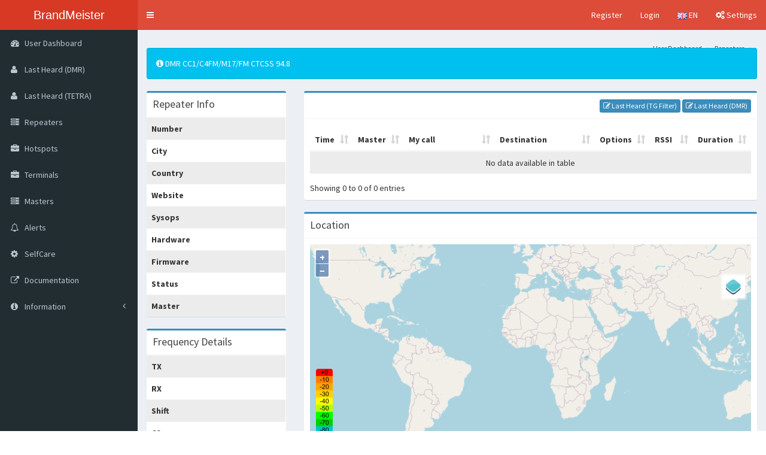

--- FILE ---
content_type: text/html; charset=UTF-8
request_url: https://brandmeister.network/?page=device&id=262094
body_size: 9372
content:

<!DOCTYPE html>
<html>
<head>
    <!-- Meta Tags -->
    <meta charset="utf-8">
    <meta http-equiv="X-UA-Compatible" content="IE=edge">
    <meta name="msapplication-TileColor" content="#ffffff">
    <meta name="msapplication-TileImage" content="dist/fav/ms-icon-144x144.png">
    <meta name="theme-color" content="#DD4B39">

    <!-- Favicon -->
    <link rel="apple-touch-icon" sizes="57x57" href="dist/fav/apple-icon-57x57.png">
    <link rel="apple-touch-icon" sizes="60x60" href="dist/fav/apple-icon-60x60.png">
    <link rel="apple-touch-icon" sizes="72x72" href="dist/fav/apple-icon-72x72.png">
    <link rel="apple-touch-icon" sizes="76x76" href="dist/fav/apple-icon-76x76.png">
    <link rel="apple-touch-icon" sizes="114x114" href="dist/fav/apple-icon-114x114.png">
    <link rel="apple-touch-icon" sizes="120x120" href="dist/fav/apple-icon-120x120.png">
    <link rel="apple-touch-icon" sizes="144x144" href="dist/fav/apple-icon-144x144.png">
    <link rel="apple-touch-icon" sizes="152x152" href="dist/fav/apple-icon-152x152.png">
    <link rel="apple-touch-icon" sizes="180x180" href="dist/fav/apple-icon-180x180.png">
    <link rel="icon" type="image/png" sizes="192x192" href="dist/fav/android-icon-192x192.png">
    <link rel="icon" type="image/png" sizes="32x32" href="dist/fav/favicon-32x32.png">
    <link rel="icon" type="image/png" sizes="96x96" href="dist/fav/favicon-96x96.png">
    <link rel="icon" type="image/png" sizes="16x16" href="dist/fav/favicon-16x16.png">
    <link rel="manifest" href="dist/fav/manifest.json">

    <title>
            Repeater Info
        |
        BrandMeister
    </title>

    <!-- Tell the browser to be responsive to screen width -->
    <meta content="width=device-width, initial-scale=1, maximum-scale=1, user-scalable=no" name="viewport">

    <!-- Bootstrap 3.4.1 -->
    <link rel="stylesheet" href="bootstrap/css/bootstrap.min.css">

    <!-- Font Awesome -->
    <link rel="stylesheet" href="dist/css/font-awesome.min.css">

    <!-- Theme style -->
    <link rel="stylesheet" href="dist/css/AdminLTE.min.css">
    <link rel="stylesheet" href="dist/css/skins/skin-red.min.css">
    <link rel="stylesheet" href="plugins/Gritter/css/jquery.gritter.css">
    <link rel="stylesheet" href="dist/css/custom.css">

    <!-- Page CSS -->
        <link rel="stylesheet" href="plugins/ol3/ol.css">
    <link rel="stylesheet" href="plugins/ol3/ol3-contextmenu.min.css">
    <link rel="stylesheet" href="plugins/ol3/ol3-layerswitcher.css">
    <link rel="stylesheet" href="plugins/ol3/ol3-popup.css">
    <link rel="stylesheet" href="plugins/datatables/datatables.min.css">
    <link rel="stylesheet" href="dist/css/dataTables.css" />
    <style>
        #map {
            position: relative;
        }

        #info {
            position: absolute;
            height: 1px;
            width: 1px;
            z-index: 100;
        }

        .tooltip.in {
            opacity: 1;
            filter: alpha(opacity=100);
        }

        .tooltip.top .tooltip-arrow {
            border-top-color: white;
        }

        .tooltip-inner {
            border: 2px solid white;
        }

        .btn-group-xxs>.btn, .btn-xxs {
            padding: 1px 5px;
            font-size: 12px;
            line-height: 1.2;
            border-radius: 3px;
        }

        .tooltip-inner {
            border: 2px solid white;
        }  

        .modal-xl {
        width: 50%;
        }

        .spinner {
            width: 100%;
            text-align: center;
            margin: 20px;
        }              
    </style>

    <!-- Google Font -->
    <!-- https://fonts.googleapis.com/css?family=Source+Sans+Pro:300,400,600,700,300italic,400italic,600italic" -->
    <link rel="stylesheet" href="dist/css/font-source-sans-pro.css">
</head>
<body class="hold-transition skin-red sidebar-mini">
<div class="wrapper">

    <header class="main-header">

        <!-- Logo -->
        <a href="." class="logo">
            <!-- mini logo for sidebar mini 50x50 pixels -->
            <span class="logo-mini">BM</span>
            <!-- logo for regular state and mobile devices -->
            <span class="logo-lg">BrandMeister</span>
        </a>

        <!-- Header Navbar -->
        <nav class="navbar navbar-static-top">
            <!-- Sidebar toggle button-->
            <a href="#" class="sidebar-toggle" data-toggle="push-menu" role="button">
                <span class="sr-only">Toggle navigation</span>
            </a>
            <!-- Navbar Right Menu -->
            <div class="navbar-custom-menu">
                <ul class="nav navbar-nav">
                                            <!-- Login & Registration-->
                        <li><a href="?page=register">Register</a></li>
                        <li><a href="?page=login">Login</a></li>
                    
                    <!-- Language Menu -->
                    <li class="dropdown notifications-menu">
                        <!-- Menu toggle button -->
                        <a href="#" class="dropdown-toggle" data-toggle="dropdown">
                            <img src="lang/en.png"/>
                            EN
                        </a>
                        <ul class="dropdown-menu">
                            <li class="header">Select your language</li>
                            <li><a href="?lang=en"><img src="dist/img/flags/png/gb.png"/> English</a></li>
                            <li><a href="?lang=bg"><img src="dist/img/flags/png/bg.png"/> Български</a></li>
                            <li><a href="?lang=cs"><img src="dist/img/flags/png/cz.png"/> Čeština</a></li>
                            <li><a href="?lang=da"><img src="dist/img/flags/png/dk.png"/> Dansk</a></li>
                            <li><a href="?lang=de"><img src="dist/img/flags/png/de.png"/> Deutsch</a></li>
                            <li><a href="?lang=fr"><img src="dist/img/flags/png/fr.png"/> French</a></li>
                            <li><a href="?lang=hu"><img src="dist/img/flags/png/hu.png"/> Hungarian</a></li>
                            <li><a href="?lang=it"><img src="dist/img/flags/png/it.png"/> Italian</a></li>
                            <li><a href="?lang=nl"><img src="dist/img/flags/png/nl.png"/> Nederlands</a></li>
                            <li><a href="?lang=pl"><img src="dist/img/flags/png/pl.png"/> Polski</a></li>
                            <li><a href="?lang=pt"><img src="dist/img/flags/png/pt.png"/> Português</a></li>
                            <li><a href="?lang=es"><img src="dist/img/flags/png/es.png"/> Spanish</a></li>
                            <li><a href="?lang=se"><img src="dist/img/flags/png/se.png"/> Swedish</a></li>
                            <li><a href="?lang=sr"><img src="dist/img/flags/png/rs.png"/> Serbian</a></li>
                            <li><a href="?lang=ru"><img src="dist/img/flags/png/ru.png"/> Russian</a></li>
                            <li><a href="?lang=tr"><img src="dist/img/flags/png/tr.png"/> Turkish</a></li>
                            <li><a href="?lang=ua"><img src="dist/img/flags/png/ua.png"/> Ukrainian</a></li>
                        </ul>
                    </li>

                    <!-- Control Sidebar Toggle Button -->
                    <li>
                        <a href="#" data-toggle="control-sidebar">
                            <i class="fa fa-gears"></i> Settings
                        </a>
                    </li>
                </ul>
            </div>
        </nav>
    </header>
    <!-- Left side column. contains the logo and sidebar -->
    <aside class="main-sidebar">

        <!-- sidebar: style can be found in sidebar.less -->
        <section class="sidebar">
            <!-- Sidebar Menu -->
<ul class="sidebar-menu" data-widget="tree">
        <li>
        <a href=".">
            <i class="fa fa-dashboard"></i> <span>User Dashboard</span>
        </a>
    </li>
    <li>
        <a href="?page=lh">
            <i class="fa fa-user"></i> <span>Last Heard (DMR)</span>
        </a>
    </li>
    <li>
        <a href="?page=tetralh">
            <i class="fa fa-user"></i> <span>Last Heard (TETRA)</span>
        </a>
    </li>
    <li>
        <a href="?page=repeaters">
            <i class="fa fa-server"></i>
            <span>Repeaters</span>
            <span class="label pull-right bg-yellow" id="menuRepeaterCount"></span>
        </a>
    </li>
    <li>
        <a href="?page=hotspots">
            <i class="fa fa-briefcase"></i>
            <span>Hotspots</span>
            <span class="label pull-right bg-blue" id="menuHotspotCount"></span>
        </a>
    </li>
    <li>
        <a href="?page=terminals">
            <i class="fa fa-briefcase"></i>
            <span>Terminals</span>
            <span class="label pull-right bg-green" id="menuTerminalCount"></span>
        </a>
    </li>
    <li>
        <a href="?page=masters">
            <i class="fa fa-server"></i>
            <span>Masters</span>
            <span class="label pull-right bg-purple" id="menuMasterCount"></span>
        </a>
    </li>
    <li>
        <a href="?page=alerts">
            <i class="fa fa-bell-o"></i>
            <span>Alerts</span>
        </a>
    </li>
    <li>
        <a href="?page=selfcare">
            <i class="fa fa-cog"></i> <span>SelfCare</span>
        </a>
    </li>
    <li>
        <a href="https://help.brandmeister.network" target="_blank">
            <i class="fa fa-external-link"></i> <span>Documentation</span>
        </a>
    </li>
    <li class="treeview">
        <a href="#">
            <i class="fa fa-info-circle"></i> <span>Information</span>
            <i class="fa fa-angle-left pull-right"></i>
        </a>
        <ul class="treeview-menu">
            <li>
                <a href="?page=talkgroups">Talkgroups</a>
            </li>
            <li>
                <a href="?page=clusters">Clusters</a>
            </li>
            <li>
                <a href="?page=networkmap">Network Map</a>
            </li>
            <li>
                <a href="?page=callstats">Call Statistics</a>
            </li>
            <li>
                <a href="?page=contactsexport">Contacts export</a>
            </li>
            <li>
                <a href="http://hose.brandmeister.network" target="_blank">
                    <i class="fa fa-external-link"></i>
                    <span>Hose line</span>
                </a>
            </li>
            <li>
                <a href="https://wiki.brandmeister.network" target="_blank">
                    <i class="fa fa-external-link"></i>
                    <span>BM Wiki</span>
                </a>
            </li>
            <li>
                <a href="https://support.brandmeister.network/servicedesk/customer/portals" target="_blank">
                    <i class="fa fa-external-link"></i>
                    <span>Support</span>
                </a>
            </li>
            <li>
                <a href="https://wiki.brandmeister.network/index.php/Donations" target="_blank">
                    <i class="fa fa-external-link"></i>
                    <span>Donate a <i class='fa fa-coffee'></i> or a <i class='fa fa-beer'></i></span>
                </a>
            </li>
        </ul>
    </li>

        
        
        
        </ul>
        </section>
        <!-- /.sidebar -->
    </aside>

    <!-- Content Wrapper -->
    <div class="content-wrapper">
        <!-- Content Header -->
        <section class="content-header">
            <h1>
                        <span class="repeater-call"></span>
                <span style="display: none" id="device_edit">(<a href="?page=device-edit&id=262094">Edit</a>)</span>
    
            </h1>
            <ol class="breadcrumb">
                    <li><a href=".">User Dashboard</a></li>
    <li><a href="?page=repeaters">Repeaters</a></li>
    <li><span class="repeater-call"></span></li>
            </ol>
        </section>

        <!-- Main Content -->
        <section class="content" id="page_content">
                <div class="row prioritymessage-box hide">
        <div class="col-md-12">
            <div class="alert alert-info" role="alert">
                <i class="fa fa-info-circle"></i>
                <span class="repeater-prio-description"></span>
            </div>
        </div>
    </div>
    <div class="row">
        <div class="col-md-3 col-md-12">
            <div class="box box-primary">
                <div class="box-header with-border">
                    <h3 class="box-title">Repeater Info</h3>
                </div>
                <div class="box-body no-padding">
                    <table class="table table-responsive table-striped">
                        <tr>
                            <th>Number</th>
                            <td class="repeater-id"></td>
                        </tr>
                        <tr>
                            <th>City</th>
                            <td class="repeater-city"></td>
                        </tr>
                        <tr>
                            <th>Country</th>
                            <td class="repeater-country"></td>
                        </tr>
                        <tr>
                            <th>Website</th>
                            <td class="repeater-website"></td>
                        </tr>
                        <tr>
                            <th>Sysops</th>
                            <td class="repeater-sysops"></td>
                        </tr>
                        <tr>
                            <th>Hardware</th>
                            <td class="repeater-hardware"></td>
                        </tr>
                        <tr>
                            <th>Firmware</th>
                            <td class="repeater-firmware"></td>
                        </tr>
                        <tr>
                            <th>Status</th>
                            <td class="repeater-status"></td>
                        </tr>
                        <tr>
                            <th>Master</th>
                            <td class="repeater-master"></td>
                        </tr>
                    </table>
                </div>
            </div>
            <div class="box box-primary">
                <div class="box-header with-border">
                    <h3 class="box-title">Frequency Details</h3>
                </div>
                <div id="fq_details_hotspot" style="display: none" class="box-body no-padding">
                    <table class="table table-responsive table-striped">
                        <tr>
                            <th>Frequency</th>
                            <td class="repeater-freq-tx"></td>
                        </tr>
                        <tr>
                            <th>CC</th>
                            <td class="repeater-cc"></td>
                        </tr>
                    </table>
                </div>
                <div id="fq_details_repeater" style="display: none" class="box-body no-padding">
                    <table class="table table-responsive table-striped">
                        <tr>
                            <th>TX</th>
                            <td class="repeater-freq-tx"></td>
                        </tr>
                        <tr>
                            <th>RX</th>
                            <td class="repeater-freq-rx"></td>
                        </tr>
                        <tr>
                            <th>Shift</th>
                            <td class="repeater-freq-shift"></td>
                        </tr>
                        <tr>
                            <th>CC</th>
                            <td class="repeater-cc"></td>
                        </tr>
                    </table>
                </div>
            </div>
            <div class="box box-primary">
                <div class="box-header with-border">
                    <h3 class="box-title">Slot details</h3>
                    <a class="pull-right" data-toggle="popover" title="Slot details" data-html="true" data-container="body" data-trigger="hover" data-content='
                        Talkgroup types:
                        <ul class="fa-ul">
                            <li><i class="fa fa-lock" aria-hidden="true"></i> Static</li>
                            <li><i class="fa fa-bolt" aria-hidden="true"></i> Dynamic (active)</li>
                            <li><i class="fa fa-th" aria-hidden="true"></i> Cluster</li>
                            <li><i class="fa fa-clock-o" aria-hidden="true"></i> Scheduled static</li>
                        </ul>
                        <div>This section does not include exceptions added by admins of the server this repeater is connected to. Please check repeater description at the top of the page.</div>
                        '><i class="fa fa-info-circle" aria-hidden="true"></i></a>
                </div>
                <div id="sl_details_hotspot" style="display: none" class="box-body no-padding">
                    <table id="tsTable" class="table table-responsive table-striped">
                        <tr>
                            <th>Timeslot</th>
                            <td id="ts0"><i class="fa fa-spinner fa-pulse"></i></td>
                        </tr>
                        <tr id="blockedGroupsLine_hotspot" style="display: none;">
                            <th>Blocked talkgroups</th>
                            <td id="blockedGroups_hotspot"><i class="fa fa-spinner fa-pulse"></i></td>
                        </tr>
                    </table>
                </div>
                <div id="sl_details_repeater" style="display: none" class="box-body no-padding">
                    <table id="tsTable" class="table table-responsive table-striped">
                        <tr>
                            <th>Timeslot 1</th>
                            <td id="ts1"><i class="fa fa-spinner fa-pulse"></i></td>
                        </tr>
                        <tr>
                            <th>Timeslot 2</th>
                            <td id="ts2"><i class="fa fa-spinner fa-pulse"></i></td>
                        </tr>
                        <tr id="blockedGroupsLine_repeater" style="display: none;">
                            <th>Blocked talkgroups</th>
                            <td id="blockedGroups_repeater"><i class="fa fa-spinner fa-pulse"></i></td>
                        </tr>
                    </table>
                </div>
            </div>

            <div class="box box-primary">
                <div class="box-header with-border">
                    <h3 class="box-title">Antenna Details</h3>
                </div>
                <div class="box-body no-padding">
                    <table class="table table-responsive table-striped">
                        <tr>
                            <th>Antenna Height (AGL in m)</th>
                            <td class="repeater-agl-m"></td>
                        </tr>
                        <tr>
                            <th>Antenna Height (AGL in ft)</th>
                            <td class="repeater-agl-ft"></td>
                        </tr>
                    </table>
                </div>
            </div>
        </div>
        <div class="col-md-9 col-md-12">
            <div class="box box-primary description-box hide">
                <div class="box-header with-border">
                    <h3 class="box-title">Description</h3>
                </div>
                <div class="box-body repeater-description">
                </div>
            </div>
            <div class="box box-primary">
                <div class="box-header with-border">
                    <h3 class="box-title"> <span class="repeater-call"></span></h3>
                    <div class="pull-right">
                        <a id="lastHeardTalkGroupBtn"
                        class="btn btn-primary btn-xs">
                            <i class="fa fa-edit"></i> Last Heard (TG Filter)
                        </a>
                        <a href="?page=lh&ContextID=262094" id="editAvatar"
                        class="btn btn-primary btn-xs">
                            <i class="fa fa-edit"></i> Last Heard (DMR)
                        </a>                        
                    </div>
                </div>
                <div class="box-body">
                    <table class="table table-striped table-responsive" id="lhTable" style="width: 100% !important">
                        <thead>
                        <tr>
                            <th width="10%">Time</th>
                            <th width="10%">Master</th>
                            <th width="25%">My call</th>
                            <th width="25%">Destination</th>
                            <th width="10%">Options</th>
                            <th width="10%">RSSI</th>
                            <th width="10%">Duration</th>
                            <th>stamp</th>
                        </tr>
                        </thead>
                        <tbody>
                        </tbody>
                    </table>
                </div>
            </div>
            <div class="box box-primary">
                <div class="box-header with-border">
                    <h3 class="box-title">Location</h3>
                </div>
                <div class="box-body" id="mapContainer">
                    <div id="map" class="map"></div>
                    <div id="info"></div>
                    <div id="popup"></div>
                </div>
            </div>
        </div>
    </div>

        <div class="modal fade" id="showClusterMembersModal" tabindex="-1" role="dialog" aria-labelledby="myModalLabel">
        <div class="modal-dialog modal-xl" role="document">
            <div class="modal-content">
                <div class="modal-header">
                    <button type="button" class="close" data-dismiss="modal" aria-label="Close">
                        <span aria-hidden="true">&times;</span>
                    </button>
                    <h4 class="modal-title" id="myModalLabel"></h4>
                </div>
                <div class="modal-body">
                    <div class="row">
                        <div class="col-md-6">
                            <div class="box box-default">
                                <div class="box-header no-padding">
                                    <div class="spinner"><div class="fa fa-spinner fa-pulse fa-5x"></div></div>
                                    <table class="table table-responsive table-striped" id="memberTable">
                                        <thead>
                                            <tr>
                                                <th>Repeater</th>
                                                <th>Actions</th>
                                        </thead>
                                        <tbody class="memberTable">
                                        </tbody>
                                    </table>
                                </div>
                            </div>
                        </div>
                        <div class="col-md-6">
                            <div class="box box-default">
                                <div id="map" class="map"></div>
                                <div id="info"></div>
                                <div id="popup"></div>
                            </div>
                        </div>
                    </div>
                </div>
            </div>
        </div>
    </div>
       

        </section>
        <!-- /.content -->
    </div>
    <!-- /.content-wrapper -->

    <!-- Footer -->
    <footer class="main-footer">
        <div class="row text-bold text-center">
            <div class="col-md-3 col-sm-6 col-xs-6">
                <i class='fa fa-code'></i> with <i class='fa fa-heart'></i> by the
                <a href="?page=team">BrandMeister Dev Team</a>
            </div>
            <div class="col-md-3 col-sm-6 col-xs-6">
                <a href="https://wiki.brandmeister.network/index.php/Donations" target="_blank">
                    <i class="fa fa-paypal"></i> Donate a <i class='fa fa-coffee'></i> or a <i class='fa fa-beer'></i>
                </a>
            </div>
            <div class="col-md-3 hidden-sm hidden-xs">
                <a href="https://www.facebook.com/groups/BrandmeisterDMR" target="_blank">
                    <i class="fa fa-facebook-square"></i> Like us on Facebook!
                </a>
            </div>
            <div class="col-md-3 hidden-sm hidden-xs">
                <a href="https://help.brandmeister.network" target="_blank">
                    <i class="fa fa-file"></i> Documentation
                </a>
            </div>
        </div>
    </footer>

    <!-- Control Sidebar -->
    <aside class="control-sidebar control-sidebar-dark">
        <div class="tab-content">
            <!-- Page Settings -->
            <div class="tab-pane active" id="control-sidebar-page-settings">
                <h3 class="control-sidebar-heading">Page Settings</h3>
                                            </div>
        </div>
    </aside>
    <!-- /.control-sidebar -->
    <div class="control-sidebar-bg"></div>
</div>
<!-- ./wrapper -->

<!-- REQUIRED JS SCRIPTS -->
<script>
    function dateformat(datetime) {
        if (!datetime) return "";
        var date = new Date(datetime);
        datetime = new Date(date.getTime() - date.getTimezoneOffset()*60*1000).toISOString();
        return datetime.substring(0, 10) + " " + datetime.substring(11, 19);
    }
    var php_lang = {"LH":{"RSSI":"RSSI","columns":"Columns","copyUrl":"Copy Query Url","dBm":"dBm","destination":"Destination","destinationID":"Destination ID","duration":"Duration","lastHeard":"LastHeard (DMR)","linkName":"Link name","loadSQL":"Load SQL","lossRate":"Loss rate","master":"Master","masterID":"Master ID","myCall":"My call","myID":"My ID","no":"No","options":"Options","save":"Save","search":"Search","sessionID":"Session ID","source":"Source","sourceCall":"Source Call","sourceID":"Source ID","time":"Time","unique":"Unique","yes":"Yes"},"TETRALH":{"lastHeard":"LastHeard (TETRA)"},"alerts":{"alarm":"Alarm","alerts":"Alerts","data":"Data","master":"Master","repeater":"Repeater","time":"Time"},"callStats":{"callStatistics":"Call statistics","calls":"Calls","clickZoom":"Click and drag in the plot area to zoom in","displayPerTG":"Display Per TG","filters":"Filters","pinchZoom":"Pinch the chart to zoom in","qsoPerHour":"QSOs per Hour","qsos":"QSOs","seconds":"Seconds","talkgroup":"Talkgroup","timePerHour":"Time per Hour","total":"Total"},"clusters":{"actions":"Actions","activeClusters":"Active Clusters","addCluster":"Add Cluster","addClusterTo":"Add a cluster to","clustername":"Cluster Name","masterid":"Master ID","noData":"No Repeaters in this Cluster","remove":"Remove","repeateroncluster":"Repeater in Cluster","showMember":"Show Members","showRepeater":"Show Repeater"},"contactsExport":{"TXcount":"TX Count","call":"Call","contactsExport":"Contacts export","lastTX":"Last TX","run":"Run","tgSeperated":"Talkgroups seperated with a comma"},"dashboard":{"actions":"Actions","bridges":"Bridges","callsign":"Callsign","city":"City","dashboard":"Dashboard","data":"Data","deviceStats":"Device statistics","donations":"Donations","dv4mini":"DV4mini","dv4minis":"DV4minis","eurOfTotal":"of","externalCalls":"External calls","fullReport":"Full report","graphYaxis":"Homebrew\/Hotspot\/Repeaters","helpUsImprove":"Help BrandMeister!","homebrew":"Homebrew","homebrewHotspot":"Homebrew hotspots","homebrewHotspots":"Homebrew Hotspots","homebrewRepeaters":"Homebrew repeaters","hotspot":"Hotspots","industrialRepeaters":"Industrial Repeaters","masters":"Masters","myDevices":"My Devices","onlinePerCountry":"Online per country","onlineRepeaters":"Online repeaters","perCountry":"Per country","piChartDescr":"Click the slice of the pie to see more details","repeaterAlerts":"My repeater alerts","repeaterInRX":"Repeater in RX","repeaterInTX":"Repeater in TX","repeaterModels":"Repeater models","repeaterVersions":"Firmware versions","repeaters":"Repeaters","time":"Time","voiceCalls":"Voice calls"},"dataTables":{"all":"All","aria":{"sortAscending":": activate to sort column ascending","sortDescending":": activate to sort column descending"},"emptyTable":"No data available in table","info":"Showing _START_ to _END_ of _TOTAL_ entries","infoEmpty":"Showing 0 to 0 of 0 entries","infoFiltered":"(filtered from _MAX_ total entries)","infoPostFix":"","infoThousands":",","lengthMenu":"Show _MENU_ entries","loadingRecords":"Loading...","paginate":{"first":"First","last":"Last","next":"Next","previous":"Previous"},"processing":"Processing...","search":"Search:","zeroRecords":"No matching records found"},"error":{"body":{"403":"The page you are trying to visit requires certain permissions that you do not have. Click here to <a href='.'>go back to the dashboard<\/a>.","404":"The page you have requested could not be found.","500":"The server encountered an unexpected error, sorry for the inconvenience!","502":"The BrandMeister API is not responding, please try again later or contact a BrandMeister Developer if this issue keeps occuring.","503":"The BrandMeister API is currently not available, please try again later or contact a BrandMeister Developer if this issue keeps occuring.","504":"Your request to the BrandMeister API timed out. Please try again later or contact a BrandMeister Developer if this issue keeps occuring."},"header":{"403":"You shall not pass!","404":"Page not found!","500":"Internal server error","502":"API Bad Gateway","503":"API Service Unavailable","504":"API Gateway Timeout"}},"footer":{"codedWithLoveByThe":"%s with %s by the","donate":"Donate a %s or a %s","legal":"Legal Information","like":"Like us on Facebook!","version":"Version"},"generic":{"days":["Sunday","Monday","Tuesday","Wednesday","Thursday","Friday","Saturday"]},"header":{"selectLanguage":"Select your language","settings":"Settings"},"hotspots":{"chooseLocation":"Choose location","colorCode":"CC","firmware":"Firmware","hardware":"Hardware","hotspots":"Hotspots","master":"Master","name":"Name","number":"Number","remove":"Remove Hotspot","rx":"RX","status":"Status","tx":"TX"},"terminals":{"number":"Number","call":"Call","type":"Type","agent":"Agent","master":"Master"},"legal":{"legal":"Legal Information"},"login":{"deactivated":"Your account was deactivated!","admin_message":"Admin message","support":"Please contact support","empty":"Please enter a username and password!","failed":"Login failed due to an incorrect username and\/or password!","inactive":"Your account is currently pending approval. We ask for your patience as the review process may require additional time","login":"Login","logout":"Logout","lookup":"There was an error while requesting your profile data from the server!","reauth":"Your session expired, please log back in to continue!","selfcareCredentials":"Login with your SelfCare account"},"map":{"bmmap":"BrandMeister Network Map"},"masters":{"country":"Country","hostname":"Hostname","links":"Links","list":"List","masters":"Masters","number":"Number","status":"Status","version":"Version"},"menu":{"alerts":"Alerts","bridgeManagement":"Bridge Management","calls":"Call Statistics","clusterManagement":"Cluster Management","clusters":"Clusters","coreDashboard":"Core Dashboard","coreMenu":"BM Core Menu","dataVisualisation":"Data Visualisation","deviceLogs":"Device Logs","hoseline":"Hose line","hotspots":"Hotspots","terminals":"Terminals","lastHeard":"Last Heard (DMR)","tetralastHeard":"Last Heard (TETRA)","lastHeardFiltered":"Last Heard (TG Filter)","masterDashboard":"Master Dashboard","masterManagement":"Master Server Management","masterMenu":"Master Menu","masters":"Masters","myDevices":"My Devices","networkMap":"Network Map","networkStructure":"Network Structure","repeaterManagement":"Repeater Management","repeaters":"Repeaters","selfCare":"SelfCare","services":"Services","sysopDashboard":"Sysop Dashboard","sysopManagement":"Sysop Management","sysopMenu":"Sysop Menu","systemInfo":"System Info","userDashboard":"User Dashboard","userManagement":"User Management","wiki":"BM Wiki"},"networkMap":{"footer":"The correctness of this data depends on the repeater sysops. If the data is incorrect please contact the sysop."},"news":{"latestNews":"Latest BrandMeister News","like":"Like","loadMore":"Load more","publishedBy":"Published by","readMore":"Read more!","seeAllPosts":"See all posts","shareFacebook":"Share on Facebook","shareTwitter":"Share on Twitter"},"profile":{"changeProfilePicture":"Change profile picture","close":"Close","dmrIdsOf":"%s's DMR IDs","edit":"Edit","email":"Email","id":"ID","lastRepeater":"Repeater","lastSeen":"Last seen","location":"Location","onAirTime":"TX time this week","profile":"Profile","profileOf":"%s's profile","profileSettings":"Profile Settings","repeatersManagedBy":"Repeaters managed by","rotateLeft":"Rotate left","rotateRight":"Rotate right","save":"Save","seenNever":"Never","startTyping":"Start Typing...","upload":"Upload","website":"Website"},"register":{"alreadyAMember":"Do you already have a SelfCare account on %s?","antiSpam":"Anti Spam","callSignGetEmailToken":"Please enter your callsign to receive an email confirmation token. This token will be sent to the email address that's linked to your personal selfcare account.","callsign":"Callsign","confirmEmail":"Confirm Email Address","confirmPassword":"Confirm Password","dmrId":"DMR ID","dmrIdInfo":"Enter one of your DMR IDs to validate your account","email":"Email Address","emailACtivation":"E-mail Activation","emailConfirmation":"E-mail Confirmation","firstname":"First Name","forgotPassword":"Forgot your password?","generalAccountDetails":"General Account Details","infoToResetPwd":"Please enter your callsign and e-mail address to receive a password reset URL","newPassword":"New password","notAMember":"Not a member?","password":"Password","passwordReset":"Password reset","plsNewPassword":"Please enter your new password","register":"Register","registration":"Registration","resetPassword":"Reset password","security":"Security","sendConfirmEmail":"Send confirmation e-mail","uhfInCm":"What is the wavelength of the UHF band in centimeters?","uhfInCmInfo":"Answer with a number"},"repeaters":{"activeScheduledStatic":"Active Timed Statics","addScheduledStatic":"Add Scheduled Static","antennaDetails":"Antenna Details","antennaGain":"Antenna Gain (in dBi)","antennaHeightFt":"Antenna Height (AGL in ft)","antennaHeightM":"Antenna Height (AGL in m)","city":"City","colorCode":"CC","country":"Country","description":"Description","edit":"Edit","firmware":"Firmware","frequency":"Frequency","frequencyDetails":"Frequency Details","gain":"Gain (dBi)","hardware":"Hardware","height":"Height AGL in m","latitude":"Latitude","location":"Location","longitude":"Longitude","master":"Master","name":"Name","number":"Number","pep":"Power","picture":"Picture","prioMessage":"Priority Message","repeaterInfo":"Repeater Info","repeaters":"Repeaters","rx":"RX","scheduledStatic":"Scheduled static","shift":"Shift","slotDetails":"Slot details","staticTalkgroups":"Static Talkgroups","status":"Status","sysops":"Sysops","talkgroupCluster":"Cluster","talkgroupDescription":"This section does not include exceptions added by admins of the server this repeater is connected to. Please check repeater description at the top of the page.","talkgroupDynamicActiv":"Dynamic (active)","talkgroupNumber":"Talkgroup Number","talkgroupScheduledStatic":"Scheduled static","talkgroupStatic":"Static","talkgroupTypes":"Talkgroup types","timeSlot":"Timeslot","tx":"TX","website":"Website"},"roles":{"dev":"BM Developer","masterServerManager":"Master Server Manager","sysop":"Sysop","user":"User"},"scheduledTG":{"addScheduledTgTo":"Add a Scheduled Static to","addTgTo":"add Talkgroup","dayOfWeek":"Day of the week","startDate":"Start date","stopDate":"Stop date"},"selfcare":{"aprsIntervalConfirmChange":"Do you want to enable the time based Network Managed Mode?\nThis will overwrite your CPS settings.","aprsIntervalHyteraOption0":"use CPS settings (Hytera Only)","aprsIntervallInfo":"Hytera radios only: If you use this option it activates the Network Managed Mode. This will overwrite your CPS settings. In case you want to keep using your CPS settings you have to select OFF and reprogram your radio if necessary.","cancel":"Cancel","confirm":"Are you sure you want to restore your settings for this ID?","restore":"Restore","restoreAlert":"By clicking restore, all selfcare settings will be restored to the default settings for DMR ID","restoreDefaults":"Restore defaults","restoreSettingsFor":"Restore SelfCare settings for","save":"Save","saveChangesToId":"Save changes for ID","selfcare":"SelfCare","selfcareSettings":"SelfCare Settings","selfcareSettingsForId":"SelfCare settings for ID"},"settings":{"apiTimeout":"API Timeout","apiTimeoutInfo":"Refresh rate of the data","displayDatetime":"Display date\/Time","displayDatetimeInfo":"Display date and time in the lastheard","pageSettings":"Page Settings"},"sysop":{"actions":"Actions","addSysop":"Add Sysop","addSysopTo":"Add a sysyop to %s","callsign":"Callsign","delete":"Delete","generalSettings":"General Settings","manageSysops":"Manage Sysops","readSettings":"Read Settings","saveChanges":"Save changes","settingsOf":"Settings of %s (%s)","sysops":"Sysops","userRoles":"User Roles","view":"View","writeSettings":"Write Settings"},"talkgroups":{"country":"Country"}};
    var php_config = {"version":"1.3.3","default_language":"en","title_separator":"|","title_suffix":"BrandMeister","bmapi":"https:\/\/api.brandmeister.network\/","LH":{"Servers":[{"name":"Global","url":"https:\/\/api.brandmeister.network\/lh\/"}]},"TETRALH":{"Servers":[{"name":"Global","url":"https:\/\/api.brandmeister.network\/tetralh\/"}]},"websockets":{"lh":{"host":"api.brandmeister.network","path":"\/lh"},"infoservice":{"host":"api.brandmeister.network","path":"\/infoService"},"tetralh":{"host":"api.brandmeister.network","path":"\/tetralh"}}};
    </script>
<!-- jQuery 2.1.4 -->
<script src="plugins/jQuery/jquery-2.2.3.min.js"></script>
<script src="plugins/Gritter/js/jquery.gritter.min.js"></script>
<!-- Bootstrap 3.3.5 -->
<script src="bootstrap/js/bootstrap.min.js"></script>
<script src="plugins/socket.io/socket.io-4.4.1.js"></script>
<!-- App -->
<script src="plugins/dateformat/date.format.js"></script>
<script src="dist/js/adminlte.min.js"></script>
<script src="dist/js/bm/config.js?v=6"></script>
<script src="dist/js/bm/country.js?v=11"></script>
<script src="dist/js/bm/group_mapping.js?v=5"></script>
<script src="dist/js/bm/groupInterface.js?v=5"></script>
<script src="dist/js/bm/lh_common.js?v=18"></script>
<script src="dist/js/bm/common.js?v=6"></script>
<script src="dist/js/bm/infoSocket.js?v=6"></script>

<!-- Page JS -->
    <script>
        var repeater_id = "262094";
        var bm_callsign = "";
    </script>
    <script src="plugins/ol3/ol.js"></script>
    <script src="plugins/socket.io/socket.io-4.4.1.js"></script>
    <script src="plugins/ol3/ol3-layerswitcher.js"></script>
    <script src="plugins/ol3/ol3-contextmenu.js"></script>
    <script src="plugins/ol3/ol3-popup.js"></script>
    <script src="plugins/datatables/datatables.min.js"></script>
    <script src="dist/js/bm/bm_common.js?v=8"></script>
    <script src="https://plot.brandmeister.network/?id=262094"></script>
    <script src="dist/js/marked.umd.min.js"></script>
    <script src="dist/js/bm/country.js?v=11"></script>
    <script src="dist/js/bm/deviceinfo.js?v=18"></script>
</body>
</html>


--- FILE ---
content_type: text/html; charset=UTF-8
request_url: https://plot.brandmeister.network/?id=262094
body_size: 627
content:
repeaterPlot = new ol.layer.Image({
 title: "Plot",
 visible: true,
 source: new ol.source.ImageStatic({
    attributions: [new ol.Attribution({
      html: "<a href=\"https://cloudrf.com/\" target=\"_blank\">CloudRF</a>"
    })],
    url: 'https://plot.brandmeister.network/plots/262094.png',
    crossOrigin: '',
    projection: 'EPSG:4326',
    imageExtent: [10.161033,48.987597,12.954367,50.788403]
  }),
  opacity: 0.6
});
var plotLegend = function(options) {
  var element = document.createElement('div');
  element.className = 'ol-unselectable ol-control';
  element.id = 'legend-div';
  element.style.background = "no-repeat url('https://plot.brandmeister.network/legend.png')";
  element.style.display = 'block';
  element.style.bottom = "0px";
  element.style.left = "10px";
  element.style.width = "28px";
  element.style.height = "170px";

  ol.control.Control.call(this, {
    element: element
  });
};
repeaterPlot.on('propertychange', function(e) {
  if (e.key === 'visible') {
    if (e.oldValue === true) {
      document.getElementById("legend-div").style.visibility = "hidden";
    } else {
      document.getElementById("legend-div").style.visibility = "visible";
    }
  }
});

--- FILE ---
content_type: text/css
request_url: https://brandmeister.network/dist/css/font-source-sans-pro.css
body_size: 144
content:
@font-face {
  font-family: 'Source Sans Pro';
  font-style: italic;
  font-weight: 300;
  src: url(../fonts/6xKwdSBYKcSV-LCoeQqfX1RYOo3qPZZMkids18E.ttf) format('truetype');
}
@font-face {
  font-family: 'Source Sans Pro';
  font-style: italic;
  font-weight: 400;
  src: url(../fonts/6xK1dSBYKcSV-LCoeQqfX1RYOo3qPZ7nsDc.ttf) format('truetype');
}
@font-face {
  font-family: 'Source Sans Pro';
  font-style: italic;
  font-weight: 600;
  src: url(../fonts/6xKwdSBYKcSV-LCoeQqfX1RYOo3qPZY4lCds18E.ttf) format('truetype');
}
@font-face {
  font-family: 'Source Sans Pro';
  font-style: normal;
  font-weight: 300;
  src: url(../fonts/6xKydSBYKcSV-LCoeQqfX1RYOo3ik4zwlxdr.ttf) format('truetype');
}
@font-face {
  font-family: 'Source Sans Pro';
  font-style: normal;
  font-weight: 400;
  src: url(../fonts/6xK3dSBYKcSV-LCoeQqfX1RYOo3qOK7g.ttf) format('truetype');
}
@font-face {
  font-family: 'Source Sans Pro';
  font-style: normal;
  font-weight: 600;
  src: url(../fonts/6xKydSBYKcSV-LCoeQqfX1RYOo3i54rwlxdr.ttf) format('truetype');
}
@font-face {
  font-family: 'Source Sans Pro';
  font-style: normal;
  font-weight: 700;
  src: url(../fonts/6xKydSBYKcSV-LCoeQqfX1RYOo3ig4vwlxdr.ttf) format('truetype');
}


--- FILE ---
content_type: application/javascript; charset=utf-8
request_url: https://brandmeister.network/plugins/socket.io/socket.io-4.4.1.js
body_size: 12453
content:
/*!
 * Socket.IO v4.4.1
 * (c) 2014-2022 Guillermo Rauch
 * Released under the MIT License.
 */
!function(t,e){"object"==typeof exports&&"undefined"!=typeof module?module.exports=e():"function"==typeof define&&define.amd?define(e):(t="undefined"!=typeof globalThis?globalThis:t||self).io=e()}(this,(function(){"use strict";function t(e){return t="function"==typeof Symbol&&"symbol"==typeof Symbol.iterator?function(t){return typeof t}:function(t){return t&&"function"==typeof Symbol&&t.constructor===Symbol&&t!==Symbol.prototype?"symbol":typeof t},t(e)}function e(t,e){if(!(t instanceof e))throw new TypeError("Cannot call a class as a function")}function n(t,e){for(var n=0;n<e.length;n++){var r=e[n];r.enumerable=r.enumerable||!1,r.configurable=!0,"value"in r&&(r.writable=!0),Object.defineProperty(t,r.key,r)}}function r(t,e,r){return e&&n(t.prototype,e),r&&n(t,r),t}function o(){return o=Object.assign||function(t){for(var e=1;e<arguments.length;e++){var n=arguments[e];for(var r in n)Object.prototype.hasOwnProperty.call(n,r)&&(t[r]=n[r])}return t},o.apply(this,arguments)}function i(t,e){if("function"!=typeof e&&null!==e)throw new TypeError("Super expression must either be null or a function");t.prototype=Object.create(e&&e.prototype,{constructor:{value:t,writable:!0,configurable:!0}}),e&&a(t,e)}function s(t){return s=Object.setPrototypeOf?Object.getPrototypeOf:function(t){return t.__proto__||Object.getPrototypeOf(t)},s(t)}function a(t,e){return a=Object.setPrototypeOf||function(t,e){return t.__proto__=e,t},a(t,e)}function c(t){if(void 0===t)throw new ReferenceError("this hasn't been initialised - super() hasn't been called");return t}function u(t,e){if(e&&("object"==typeof e||"function"==typeof e))return e;if(void 0!==e)throw new TypeError("Derived constructors may only return object or undefined");return c(t)}function h(t){var e=function(){if("undefined"==typeof Reflect||!Reflect.construct)return!1;if(Reflect.construct.sham)return!1;if("function"==typeof Proxy)return!0;try{return Boolean.prototype.valueOf.call(Reflect.construct(Boolean,[],(function(){}))),!0}catch(t){return!1}}();return function(){var n,r=s(t);if(e){var o=s(this).constructor;n=Reflect.construct(r,arguments,o)}else n=r.apply(this,arguments);return u(this,n)}}function f(t,e,n){return f="undefined"!=typeof Reflect&&Reflect.get?Reflect.get:function(t,e,n){var r=function(t,e){for(;!Object.prototype.hasOwnProperty.call(t,e)&&null!==(t=s(t)););return t}(t,e);if(r){var o=Object.getOwnPropertyDescriptor(r,e);return o.get?o.get.call(n):o.value}},f(t,e,n||t)}function l(t,e){(null==e||e>t.length)&&(e=t.length);for(var n=0,r=new Array(e);n<e;n++)r[n]=t[n];return r}function p(t,e){var n="undefined"!=typeof Symbol&&t[Symbol.iterator]||t["@@iterator"];if(!n){if(Array.isArray(t)||(n=function(t,e){if(t){if("string"==typeof t)return l(t,e);var n=Object.prototype.toString.call(t).slice(8,-1);return"Object"===n&&t.constructor&&(n=t.constructor.name),"Map"===n||"Set"===n?Array.from(t):"Arguments"===n||/^(?:Ui|I)nt(?:8|16|32)(?:Clamped)?Array$/.test(n)?l(t,e):void 0}}(t))||e&&t&&"number"==typeof t.length){n&&(t=n);var r=0,o=function(){};return{s:o,n:function(){return r>=t.length?{done:!0}:{done:!1,value:t[r++]}},e:function(t){throw t},f:o}}throw new TypeError("Invalid attempt to iterate non-iterable instance.\nIn order to be iterable, non-array objects must have a [Symbol.iterator]() method.")}var i,s=!0,a=!1;return{s:function(){n=n.call(t)},n:function(){var t=n.next();return s=t.done,t},e:function(t){a=!0,i=t},f:function(){try{s||null==n.return||n.return()}finally{if(a)throw i}}}}var d=/^(?:(?![^:@]+:[^:@\/]*@)(http|https|ws|wss):\/\/)?((?:(([^:@]*)(?::([^:@]*))?)?@)?((?:[a-f0-9]{0,4}:){2,7}[a-f0-9]{0,4}|[^:\/?#]*)(?::(\d*))?)(((\/(?:[^?#](?![^?#\/]*\.[^?#\/.]+(?:[?#]|$)))*\/?)?([^?#\/]*))(?:\?([^#]*))?(?:#(.*))?)/,y=["source","protocol","authority","userInfo","user","password","host","port","relative","path","directory","file","query","anchor"],v=function(t){var e=t,n=t.indexOf("["),r=t.indexOf("]");-1!=n&&-1!=r&&(t=t.substring(0,n)+t.substring(n,r).replace(/:/g,";")+t.substring(r,t.length));for(var o,i,s=d.exec(t||""),a={},c=14;c--;)a[y[c]]=s[c]||"";return-1!=n&&-1!=r&&(a.source=e,a.host=a.host.substring(1,a.host.length-1).replace(/;/g,":"),a.authority=a.authority.replace("[","").replace("]","").replace(/;/g,":"),a.ipv6uri=!0),a.pathNames=function(t,e){var n=/\/{2,9}/g,r=e.replace(n,"/").split("/");"/"!=e.substr(0,1)&&0!==e.length||r.splice(0,1);"/"==e.substr(e.length-1,1)&&r.splice(r.length-1,1);return r}(0,a.path),a.queryKey=(o=a.query,i={},o.replace(/(?:^|&)([^&=]*)=?([^&]*)/g,(function(t,e,n){e&&(i[e]=n)})),i),a};var m={exports:{}};try{m.exports="undefined"!=typeof XMLHttpRequest&&"withCredentials"in new XMLHttpRequest}catch(t){m.exports=!1}var g=m.exports,k="undefined"!=typeof self?self:"undefined"!=typeof window?window:Function("return this")();function b(t){var e=t.xdomain;try{if("undefined"!=typeof XMLHttpRequest&&(!e||g))return new XMLHttpRequest}catch(t){}if(!e)try{return new(k[["Active"].concat("Object").join("X")])("Microsoft.XMLHTTP")}catch(t){}}function w(t){for(var e=arguments.length,n=new Array(e>1?e-1:0),r=1;r<e;r++)n[r-1]=arguments[r];return n.reduce((function(e,n){return t.hasOwnProperty(n)&&(e[n]=t[n]),e}),{})}var _=setTimeout,E=clearTimeout;function A(t,e){e.useNativeTimers?(t.setTimeoutFn=_.bind(k),t.clearTimeoutFn=E.bind(k)):(t.setTimeoutFn=setTimeout.bind(k),t.clearTimeoutFn=clearTimeout.bind(k))}var R=T;function T(t){if(t)return function(t){for(var e in T.prototype)t[e]=T.prototype[e];return t}(t)}T.prototype.on=T.prototype.addEventListener=function(t,e){return this._callbacks=this._callbacks||{},(this._callbacks["$"+t]=this._callbacks["$"+t]||[]).push(e),this},T.prototype.once=function(t,e){function n(){this.off(t,n),e.apply(this,arguments)}return n.fn=e,this.on(t,n),this},T.prototype.off=T.prototype.removeListener=T.prototype.removeAllListeners=T.prototype.removeEventListener=function(t,e){if(this._callbacks=this._callbacks||{},0==arguments.length)return this._callbacks={},this;var n,r=this._callbacks["$"+t];if(!r)return this;if(1==arguments.length)return delete this._callbacks["$"+t],this;for(var o=0;o<r.length;o++)if((n=r[o])===e||n.fn===e){r.splice(o,1);break}return 0===r.length&&delete this._callbacks["$"+t],this},T.prototype.emit=function(t){this._callbacks=this._callbacks||{};for(var e=new Array(arguments.length-1),n=this._callbacks["$"+t],r=1;r<arguments.length;r++)e[r-1]=arguments[r];if(n){r=0;for(var o=(n=n.slice(0)).length;r<o;++r)n[r].apply(this,e)}return this},T.prototype.emitReserved=T.prototype.emit,T.prototype.listeners=function(t){return this._callbacks=this._callbacks||{},this._callbacks["$"+t]||[]},T.prototype.hasListeners=function(t){return!!this.listeners(t).length};var C=Object.create(null);C.open="0",C.close="1",C.ping="2",C.pong="3",C.message="4",C.upgrade="5",C.noop="6";var O=Object.create(null);Object.keys(C).forEach((function(t){O[C[t]]=t}));for(var S={type:"error",data:"parser error"},B="function"==typeof Blob||"undefined"!=typeof Blob&&"[object BlobConstructor]"===Object.prototype.toString.call(Blob),N="function"==typeof ArrayBuffer,x=function(t,e,n){var r,o=t.type,i=t.data;return B&&i instanceof Blob?e?n(i):L(i,n):N&&(i instanceof ArrayBuffer||(r=i,"function"==typeof ArrayBuffer.isView?ArrayBuffer.isView(r):r&&r.buffer instanceof ArrayBuffer))?e?n(i):L(new Blob([i]),n):n(C[o]+(i||""))},L=function(t,e){var n=new FileReader;return n.onload=function(){var t=n.result.split(",")[1];e("b"+t)},n.readAsDataURL(t)},j="ABCDEFGHIJKLMNOPQRSTUVWXYZabcdefghijklmnopqrstuvwxyz0123456789+/",P="undefined"==typeof Uint8Array?[]:new Uint8Array(256),q=0;q<j.length;q++)P[j.charCodeAt(q)]=q;var D,I="function"==typeof ArrayBuffer,F=function(t,e){if("string"!=typeof t)return{type:"message",data:U(t,e)};var n=t.charAt(0);return"b"===n?{type:"message",data:M(t.substring(1),e)}:O[n]?t.length>1?{type:O[n],data:t.substring(1)}:{type:O[n]}:S},M=function(t,e){if(I){var n=function(t){var e,n,r,o,i,s=.75*t.length,a=t.length,c=0;"="===t[t.length-1]&&(s--,"="===t[t.length-2]&&s--);var u=new ArrayBuffer(s),h=new Uint8Array(u);for(e=0;e<a;e+=4)n=P[t.charCodeAt(e)],r=P[t.charCodeAt(e+1)],o=P[t.charCodeAt(e+2)],i=P[t.charCodeAt(e+3)],h[c++]=n<<2|r>>4,h[c++]=(15&r)<<4|o>>2,h[c++]=(3&o)<<6|63&i;return u}(t);return U(n,e)}return{base64:!0,data:t}},U=function(t,e){return"blob"===e&&t instanceof ArrayBuffer?new Blob([t]):t},V=String.fromCharCode(30),H=function(t){i(o,t);var n=h(o);function o(t){var r;return e(this,o),(r=n.call(this)).writable=!1,A(c(r),t),r.opts=t,r.query=t.query,r.readyState="",r.socket=t.socket,r}return r(o,[{key:"onError",value:function(t,e){var n=new Error(t);return n.type="TransportError",n.description=e,f(s(o.prototype),"emit",this).call(this,"error",n),this}},{key:"open",value:function(){return"closed"!==this.readyState&&""!==this.readyState||(this.readyState="opening",this.doOpen()),this}},{key:"close",value:function(){return"opening"!==this.readyState&&"open"!==this.readyState||(this.doClose(),this.onClose()),this}},{key:"send",value:function(t){"open"===this.readyState&&this.write(t)}},{key:"onOpen",value:function(){this.readyState="open",this.writable=!0,f(s(o.prototype),"emit",this).call(this,"open")}},{key:"onData",value:function(t){var e=F(t,this.socket.binaryType);this.onPacket(e)}},{key:"onPacket",value:function(t){f(s(o.prototype),"emit",this).call(this,"packet",t)}},{key:"onClose",value:function(){this.readyState="closed",f(s(o.prototype),"emit",this).call(this,"close")}}]),o}(R),K="0123456789ABCDEFGHIJKLMNOPQRSTUVWXYZabcdefghijklmnopqrstuvwxyz-_".split(""),Y={},z=0,$=0;function W(t){var e="";do{e=K[t%64]+e,t=Math.floor(t/64)}while(t>0);return e}function J(){var t=W(+new Date);return t!==D?(z=0,D=t):t+"."+W(z++)}for(;$<64;$++)Y[K[$]]=$;J.encode=W,J.decode=function(t){var e=0;for($=0;$<t.length;$++)e=64*e+Y[t.charAt($)];return e};var X=J,G={encode:function(t){var e="";for(var n in t)t.hasOwnProperty(n)&&(e.length&&(e+="&"),e+=encodeURIComponent(n)+"="+encodeURIComponent(t[n]));return e},decode:function(t){for(var e={},n=t.split("&"),r=0,o=n.length;r<o;r++){var i=n[r].split("=");e[decodeURIComponent(i[0])]=decodeURIComponent(i[1])}return e}},Q=function(t){i(o,t);var n=h(o);function o(){var t;return e(this,o),(t=n.apply(this,arguments)).polling=!1,t}return r(o,[{key:"name",get:function(){return"polling"}},{key:"doOpen",value:function(){this.poll()}},{key:"pause",value:function(t){var e=this;this.readyState="pausing";var n=function(){e.readyState="paused",t()};if(this.polling||!this.writable){var r=0;this.polling&&(r++,this.once("pollComplete",(function(){--r||n()}))),this.writable||(r++,this.once("drain",(function(){--r||n()})))}else n()}},{key:"poll",value:function(){this.polling=!0,this.doPoll(),this.emit("poll")}},{key:"onData",value:function(t){var e=this;(function(t,e){for(var n=t.split(V),r=[],o=0;o<n.length;o++){var i=F(n[o],e);if(r.push(i),"error"===i.type)break}return r})(t,this.socket.binaryType).forEach((function(t){if("opening"===e.readyState&&"open"===t.type&&e.onOpen(),"close"===t.type)return e.onClose(),!1;e.onPacket(t)})),"closed"!==this.readyState&&(this.polling=!1,this.emit("pollComplete"),"open"===this.readyState&&this.poll())}},{key:"doClose",value:function(){var t=this,e=function(){t.write([{type:"close"}])};"open"===this.readyState?e():this.once("open",e)}},{key:"write",value:function(t){var e=this;this.writable=!1,function(t,e){var n=t.length,r=new Array(n),o=0;t.forEach((function(t,i){x(t,!1,(function(t){r[i]=t,++o===n&&e(r.join(V))}))}))}(t,(function(t){e.doWrite(t,(function(){e.writable=!0,e.emit("drain")}))}))}},{key:"uri",value:function(){var t=this.query||{},e=this.opts.secure?"https":"http",n="";!1!==this.opts.timestampRequests&&(t[this.opts.timestampParam]=X()),this.supportsBinary||t.sid||(t.b64=1),this.opts.port&&("https"===e&&443!==Number(this.opts.port)||"http"===e&&80!==Number(this.opts.port))&&(n=":"+this.opts.port);var r=G.encode(t);return e+"://"+(-1!==this.opts.hostname.indexOf(":")?"["+this.opts.hostname+"]":this.opts.hostname)+n+this.opts.path+(r.length?"?"+r:"")}}]),o}(H);function Z(){}var tt=null!=new b({xdomain:!1}).responseType,et=function(t){i(s,t);var n=h(s);function s(t){var r;if(e(this,s),r=n.call(this,t),"undefined"!=typeof location){var o="https:"===location.protocol,i=location.port;i||(i=o?"443":"80"),r.xd="undefined"!=typeof location&&t.hostname!==location.hostname||i!==t.port,r.xs=t.secure!==o}var a=t&&t.forceBase64;return r.supportsBinary=tt&&!a,r}return r(s,[{key:"request",value:function(){var t=arguments.length>0&&void 0!==arguments[0]?arguments[0]:{};return o(t,{xd:this.xd,xs:this.xs},this.opts),new nt(this.uri(),t)}},{key:"doWrite",value:function(t,e){var n=this,r=this.request({method:"POST",data:t});r.on("success",e),r.on("error",(function(t){n.onError("xhr post error",t)}))}},{key:"doPoll",value:function(){var t=this,e=this.request();e.on("data",this.onData.bind(this)),e.on("error",(function(e){t.onError("xhr poll error",e)})),this.pollXhr=e}}]),s}(Q),nt=function(t){i(o,t);var n=h(o);function o(t,r){var i;return e(this,o),A(c(i=n.call(this)),r),i.opts=r,i.method=r.method||"GET",i.uri=t,i.async=!1!==r.async,i.data=void 0!==r.data?r.data:null,i.create(),i}return r(o,[{key:"create",value:function(){var t=this,e=w(this.opts,"agent","pfx","key","passphrase","cert","ca","ciphers","rejectUnauthorized","autoUnref");e.xdomain=!!this.opts.xd,e.xscheme=!!this.opts.xs;var n=this.xhr=new b(e);try{n.open(this.method,this.uri,this.async);try{if(this.opts.extraHeaders)for(var r in n.setDisableHeaderCheck&&n.setDisableHeaderCheck(!0),this.opts.extraHeaders)this.opts.extraHeaders.hasOwnProperty(r)&&n.setRequestHeader(r,this.opts.extraHeaders[r])}catch(t){}if("POST"===this.method)try{n.setRequestHeader("Content-type","text/plain;charset=UTF-8")}catch(t){}try{n.setRequestHeader("Accept","*/*")}catch(t){}"withCredentials"in n&&(n.withCredentials=this.opts.withCredentials),this.opts.requestTimeout&&(n.timeout=this.opts.requestTimeout),n.onreadystatechange=function(){4===n.readyState&&(200===n.status||1223===n.status?t.onLoad():t.setTimeoutFn((function(){t.onError("number"==typeof n.status?n.status:0)}),0))},n.send(this.data)}catch(e){return void this.setTimeoutFn((function(){t.onError(e)}),0)}"undefined"!=typeof document&&(this.index=o.requestsCount++,o.requests[this.index]=this)}},{key:"onSuccess",value:function(){this.emit("success"),this.cleanup()}},{key:"onData",value:function(t){this.emit("data",t),this.onSuccess()}},{key:"onError",value:function(t){this.emit("error",t),this.cleanup(!0)}},{key:"cleanup",value:function(t){if(void 0!==this.xhr&&null!==this.xhr){if(this.xhr.onreadystatechange=Z,t)try{this.xhr.abort()}catch(t){}"undefined"!=typeof document&&delete o.requests[this.index],this.xhr=null}}},{key:"onLoad",value:function(){var t=this.xhr.responseText;null!==t&&this.onData(t)}},{key:"abort",value:function(){this.cleanup()}}]),o}(R);if(nt.requestsCount=0,nt.requests={},"undefined"!=typeof document)if("function"==typeof attachEvent)attachEvent("onunload",rt);else if("function"==typeof addEventListener){addEventListener("onpagehide"in k?"pagehide":"unload",rt,!1)}function rt(){for(var t in nt.requests)nt.requests.hasOwnProperty(t)&&nt.requests[t].abort()}var ot="function"==typeof Promise&&"function"==typeof Promise.resolve?function(t){return Promise.resolve().then(t)}:function(t,e){return e(t,0)},it=k.WebSocket||k.MozWebSocket,st="undefined"!=typeof navigator&&"string"==typeof navigator.product&&"reactnative"===navigator.product.toLowerCase(),at=function(t){i(o,t);var n=h(o);function o(t){var r;return e(this,o),(r=n.call(this,t)).supportsBinary=!t.forceBase64,r}return r(o,[{key:"name",get:function(){return"websocket"}},{key:"doOpen",value:function(){if(this.check()){var t=this.uri(),e=this.opts.protocols,n=st?{}:w(this.opts,"agent","perMessageDeflate","pfx","key","passphrase","cert","ca","ciphers","rejectUnauthorized","localAddress","protocolVersion","origin","maxPayload","family","checkServerIdentity");this.opts.extraHeaders&&(n.headers=this.opts.extraHeaders);try{this.ws=st?new it(t,e,n):e?new it(t,e):new it(t)}catch(t){return this.emit("error",t)}this.ws.binaryType=this.socket.binaryType||"arraybuffer",this.addEventListeners()}}},{key:"addEventListeners",value:function(){var t=this;this.ws.onopen=function(){t.opts.autoUnref&&t.ws._socket.unref(),t.onOpen()},this.ws.onclose=this.onClose.bind(this),this.ws.onmessage=function(e){return t.onData(e.data)},this.ws.onerror=function(e){return t.onError("websocket error",e)}}},{key:"write",value:function(t){var e=this;this.writable=!1;for(var n=function(n){var r=t[n],o=n===t.length-1;x(r,e.supportsBinary,(function(t){try{e.ws.send(t)}catch(t){}o&&ot((function(){e.writable=!0,e.emit("drain")}),e.setTimeoutFn)}))},r=0;r<t.length;r++)n(r)}},{key:"doClose",value:function(){void 0!==this.ws&&(this.ws.close(),this.ws=null)}},{key:"uri",value:function(){var t=this.query||{},e=this.opts.secure?"wss":"ws",n="";this.opts.port&&("wss"===e&&443!==Number(this.opts.port)||"ws"===e&&80!==Number(this.opts.port))&&(n=":"+this.opts.port),this.opts.timestampRequests&&(t[this.opts.timestampParam]=X()),this.supportsBinary||(t.b64=1);var r=G.encode(t);return e+"://"+(-1!==this.opts.hostname.indexOf(":")?"["+this.opts.hostname+"]":this.opts.hostname)+n+this.opts.path+(r.length?"?"+r:"")}},{key:"check",value:function(){return!(!it||"__initialize"in it&&this.name===o.prototype.name)}}]),o}(H),ct={websocket:at,polling:et},ut=function(n){i(a,n);var s=h(a);function a(n){var r,i=arguments.length>1&&void 0!==arguments[1]?arguments[1]:{};return e(this,a),r=s.call(this),n&&"object"===t(n)&&(i=n,n=null),n?(n=v(n),i.hostname=n.host,i.secure="https"===n.protocol||"wss"===n.protocol,i.port=n.port,n.query&&(i.query=n.query)):i.host&&(i.hostname=v(i.host).host),A(c(r),i),r.secure=null!=i.secure?i.secure:"undefined"!=typeof location&&"https:"===location.protocol,i.hostname&&!i.port&&(i.port=r.secure?"443":"80"),r.hostname=i.hostname||("undefined"!=typeof location?location.hostname:"localhost"),r.port=i.port||("undefined"!=typeof location&&location.port?location.port:r.secure?"443":"80"),r.transports=i.transports||["polling","websocket"],r.readyState="",r.writeBuffer=[],r.prevBufferLen=0,r.opts=o({path:"/engine.io",agent:!1,withCredentials:!1,upgrade:!0,timestampParam:"t",rememberUpgrade:!1,rejectUnauthorized:!0,perMessageDeflate:{threshold:1024},transportOptions:{},closeOnBeforeunload:!0},i),r.opts.path=r.opts.path.replace(/\/$/,"")+"/","string"==typeof r.opts.query&&(r.opts.query=G.decode(r.opts.query)),r.id=null,r.upgrades=null,r.pingInterval=null,r.pingTimeout=null,r.pingTimeoutTimer=null,"function"==typeof addEventListener&&(r.opts.closeOnBeforeunload&&addEventListener("beforeunload",(function(){r.transport&&(r.transport.removeAllListeners(),r.transport.close())}),!1),"localhost"!==r.hostname&&(r.offlineEventListener=function(){r.onClose("transport close")},addEventListener("offline",r.offlineEventListener,!1))),r.open(),r}return r(a,[{key:"createTransport",value:function(t){var e=function(t){var e={};for(var n in t)t.hasOwnProperty(n)&&(e[n]=t[n]);return e}(this.opts.query);e.EIO=4,e.transport=t,this.id&&(e.sid=this.id);var n=o({},this.opts.transportOptions[t],this.opts,{query:e,socket:this,hostname:this.hostname,secure:this.secure,port:this.port});return new ct[t](n)}},{key:"open",value:function(){var t,e=this;if(this.opts.rememberUpgrade&&a.priorWebsocketSuccess&&-1!==this.transports.indexOf("websocket"))t="websocket";else{if(0===this.transports.length)return void this.setTimeoutFn((function(){e.emitReserved("error","No transports available")}),0);t=this.transports[0]}this.readyState="opening";try{t=this.createTransport(t)}catch(t){return this.transports.shift(),void this.open()}t.open(),this.setTransport(t)}},{key:"setTransport",value:function(t){var e=this;this.transport&&this.transport.removeAllListeners(),this.transport=t,t.on("drain",this.onDrain.bind(this)).on("packet",this.onPacket.bind(this)).on("error",this.onError.bind(this)).on("close",(function(){e.onClose("transport close")}))}},{key:"probe",value:function(t){var e=this,n=this.createTransport(t),r=!1;a.priorWebsocketSuccess=!1;var o=function(){r||(n.send([{type:"ping",data:"probe"}]),n.once("packet",(function(t){if(!r)if("pong"===t.type&&"probe"===t.data){if(e.upgrading=!0,e.emitReserved("upgrading",n),!n)return;a.priorWebsocketSuccess="websocket"===n.name,e.transport.pause((function(){r||"closed"!==e.readyState&&(f(),e.setTransport(n),n.send([{type:"upgrade"}]),e.emitReserved("upgrade",n),n=null,e.upgrading=!1,e.flush())}))}else{var o=new Error("probe error");o.transport=n.name,e.emitReserved("upgradeError",o)}})))};function i(){r||(r=!0,f(),n.close(),n=null)}var s=function(t){var r=new Error("probe error: "+t);r.transport=n.name,i(),e.emitReserved("upgradeError",r)};function c(){s("transport closed")}function u(){s("socket closed")}function h(t){n&&t.name!==n.name&&i()}var f=function(){n.removeListener("open",o),n.removeListener("error",s),n.removeListener("close",c),e.off("close",u),e.off("upgrading",h)};n.once("open",o),n.once("error",s),n.once("close",c),this.once("close",u),this.once("upgrading",h),n.open()}},{key:"onOpen",value:function(){if(this.readyState="open",a.priorWebsocketSuccess="websocket"===this.transport.name,this.emitReserved("open"),this.flush(),"open"===this.readyState&&this.opts.upgrade&&this.transport.pause)for(var t=0,e=this.upgrades.length;t<e;t++)this.probe(this.upgrades[t])}},{key:"onPacket",value:function(t){if("opening"===this.readyState||"open"===this.readyState||"closing"===this.readyState)switch(this.emitReserved("packet",t),this.emitReserved("heartbeat"),t.type){case"open":this.onHandshake(JSON.parse(t.data));break;case"ping":this.resetPingTimeout(),this.sendPacket("pong"),this.emitReserved("ping"),this.emitReserved("pong");break;case"error":var e=new Error("server error");e.code=t.data,this.onError(e);break;case"message":this.emitReserved("data",t.data),this.emitReserved("message",t.data)}}},{key:"onHandshake",value:function(t){this.emitReserved("handshake",t),this.id=t.sid,this.transport.query.sid=t.sid,this.upgrades=this.filterUpgrades(t.upgrades),this.pingInterval=t.pingInterval,this.pingTimeout=t.pingTimeout,this.onOpen(),"closed"!==this.readyState&&this.resetPingTimeout()}},{key:"resetPingTimeout",value:function(){var t=this;this.clearTimeoutFn(this.pingTimeoutTimer),this.pingTimeoutTimer=this.setTimeoutFn((function(){t.onClose("ping timeout")}),this.pingInterval+this.pingTimeout),this.opts.autoUnref&&this.pingTimeoutTimer.unref()}},{key:"onDrain",value:function(){this.writeBuffer.splice(0,this.prevBufferLen),this.prevBufferLen=0,0===this.writeBuffer.length?this.emitReserved("drain"):this.flush()}},{key:"flush",value:function(){"closed"!==this.readyState&&this.transport.writable&&!this.upgrading&&this.writeBuffer.length&&(this.transport.send(this.writeBuffer),this.prevBufferLen=this.writeBuffer.length,this.emitReserved("flush"))}},{key:"write",value:function(t,e,n){return this.sendPacket("message",t,e,n),this}},{key:"send",value:function(t,e,n){return this.sendPacket("message",t,e,n),this}},{key:"sendPacket",value:function(t,e,n,r){if("function"==typeof e&&(r=e,e=void 0),"function"==typeof n&&(r=n,n=null),"closing"!==this.readyState&&"closed"!==this.readyState){(n=n||{}).compress=!1!==n.compress;var o={type:t,data:e,options:n};this.emitReserved("packetCreate",o),this.writeBuffer.push(o),r&&this.once("flush",r),this.flush()}}},{key:"close",value:function(){var t=this,e=function(){t.onClose("forced close"),t.transport.close()},n=function n(){t.off("upgrade",n),t.off("upgradeError",n),e()},r=function(){t.once("upgrade",n),t.once("upgradeError",n)};return"opening"!==this.readyState&&"open"!==this.readyState||(this.readyState="closing",this.writeBuffer.length?this.once("drain",(function(){t.upgrading?r():e()})):this.upgrading?r():e()),this}},{key:"onError",value:function(t){a.priorWebsocketSuccess=!1,this.emitReserved("error",t),this.onClose("transport error",t)}},{key:"onClose",value:function(t,e){"opening"!==this.readyState&&"open"!==this.readyState&&"closing"!==this.readyState||(this.clearTimeoutFn(this.pingTimeoutTimer),this.transport.removeAllListeners("close"),this.transport.close(),this.transport.removeAllListeners(),"function"==typeof removeEventListener&&removeEventListener("offline",this.offlineEventListener,!1),this.readyState="closed",this.id=null,this.emitReserved("close",t,e),this.writeBuffer=[],this.prevBufferLen=0)}},{key:"filterUpgrades",value:function(t){for(var e=[],n=0,r=t.length;n<r;n++)~this.transports.indexOf(t[n])&&e.push(t[n]);return e}}]),a}(R);ut.protocol=4;var ht="function"==typeof ArrayBuffer,ft=Object.prototype.toString,lt="function"==typeof Blob||"undefined"!=typeof Blob&&"[object BlobConstructor]"===ft.call(Blob),pt="function"==typeof File||"undefined"!=typeof File&&"[object FileConstructor]"===ft.call(File);function dt(t){return ht&&(t instanceof ArrayBuffer||function(t){return"function"==typeof ArrayBuffer.isView?ArrayBuffer.isView(t):t.buffer instanceof ArrayBuffer}(t))||lt&&t instanceof Blob||pt&&t instanceof File}function yt(e,n){if(!e||"object"!==t(e))return!1;if(Array.isArray(e)){for(var r=0,o=e.length;r<o;r++)if(yt(e[r]))return!0;return!1}if(dt(e))return!0;if(e.toJSON&&"function"==typeof e.toJSON&&1===arguments.length)return yt(e.toJSON(),!0);for(var i in e)if(Object.prototype.hasOwnProperty.call(e,i)&&yt(e[i]))return!0;return!1}function vt(t){var e=[],n=t.data,r=t;return r.data=mt(n,e),r.attachments=e.length,{packet:r,buffers:e}}function mt(e,n){if(!e)return e;if(dt(e)){var r={_placeholder:!0,num:n.length};return n.push(e),r}if(Array.isArray(e)){for(var o=new Array(e.length),i=0;i<e.length;i++)o[i]=mt(e[i],n);return o}if("object"===t(e)&&!(e instanceof Date)){var s={};for(var a in e)e.hasOwnProperty(a)&&(s[a]=mt(e[a],n));return s}return e}function gt(t,e){return t.data=kt(t.data,e),t.attachments=void 0,t}function kt(e,n){if(!e)return e;if(e&&e._placeholder)return n[e.num];if(Array.isArray(e))for(var r=0;r<e.length;r++)e[r]=kt(e[r],n);else if("object"===t(e))for(var o in e)e.hasOwnProperty(o)&&(e[o]=kt(e[o],n));return e}var bt;!function(t){t[t.CONNECT=0]="CONNECT",t[t.DISCONNECT=1]="DISCONNECT",t[t.EVENT=2]="EVENT",t[t.ACK=3]="ACK",t[t.CONNECT_ERROR=4]="CONNECT_ERROR",t[t.BINARY_EVENT=5]="BINARY_EVENT",t[t.BINARY_ACK=6]="BINARY_ACK"}(bt||(bt={}));var wt=function(){function t(){e(this,t)}return r(t,[{key:"encode",value:function(t){return t.type!==bt.EVENT&&t.type!==bt.ACK||!yt(t)?[this.encodeAsString(t)]:(t.type=t.type===bt.EVENT?bt.BINARY_EVENT:bt.BINARY_ACK,this.encodeAsBinary(t))}},{key:"encodeAsString",value:function(t){var e=""+t.type;return t.type!==bt.BINARY_EVENT&&t.type!==bt.BINARY_ACK||(e+=t.attachments+"-"),t.nsp&&"/"!==t.nsp&&(e+=t.nsp+","),null!=t.id&&(e+=t.id),null!=t.data&&(e+=JSON.stringify(t.data)),e}},{key:"encodeAsBinary",value:function(t){var e=vt(t),n=this.encodeAsString(e.packet),r=e.buffers;return r.unshift(n),r}}]),t}(),_t=function(n){i(a,n);var o=h(a);function a(){return e(this,a),o.call(this)}return r(a,[{key:"add",value:function(t){var e;if("string"==typeof t)(e=this.decodeString(t)).type===bt.BINARY_EVENT||e.type===bt.BINARY_ACK?(this.reconstructor=new Et(e),0===e.attachments&&f(s(a.prototype),"emitReserved",this).call(this,"decoded",e)):f(s(a.prototype),"emitReserved",this).call(this,"decoded",e);else{if(!dt(t)&&!t.base64)throw new Error("Unknown type: "+t);if(!this.reconstructor)throw new Error("got binary data when not reconstructing a packet");(e=this.reconstructor.takeBinaryData(t))&&(this.reconstructor=null,f(s(a.prototype),"emitReserved",this).call(this,"decoded",e))}}},{key:"decodeString",value:function(t){var e=0,n={type:Number(t.charAt(0))};if(void 0===bt[n.type])throw new Error("unknown packet type "+n.type);if(n.type===bt.BINARY_EVENT||n.type===bt.BINARY_ACK){for(var r=e+1;"-"!==t.charAt(++e)&&e!=t.length;);var o=t.substring(r,e);if(o!=Number(o)||"-"!==t.charAt(e))throw new Error("Illegal attachments");n.attachments=Number(o)}if("/"===t.charAt(e+1)){for(var i=e+1;++e;){if(","===t.charAt(e))break;if(e===t.length)break}n.nsp=t.substring(i,e)}else n.nsp="/";var s=t.charAt(e+1);if(""!==s&&Number(s)==s){for(var c=e+1;++e;){var u=t.charAt(e);if(null==u||Number(u)!=u){--e;break}if(e===t.length)break}n.id=Number(t.substring(c,e+1))}if(t.charAt(++e)){var h=function(t){try{return JSON.parse(t)}catch(t){return!1}}(t.substr(e));if(!a.isPayloadValid(n.type,h))throw new Error("invalid payload");n.data=h}return n}},{key:"destroy",value:function(){this.reconstructor&&this.reconstructor.finishedReconstruction()}}],[{key:"isPayloadValid",value:function(e,n){switch(e){case bt.CONNECT:return"object"===t(n);case bt.DISCONNECT:return void 0===n;case bt.CONNECT_ERROR:return"string"==typeof n||"object"===t(n);case bt.EVENT:case bt.BINARY_EVENT:return Array.isArray(n)&&n.length>0;case bt.ACK:case bt.BINARY_ACK:return Array.isArray(n)}}}]),a}(R);var Et=function(){function t(n){e(this,t),this.packet=n,this.buffers=[],this.reconPack=n}return r(t,[{key:"takeBinaryData",value:function(t){if(this.buffers.push(t),this.buffers.length===this.reconPack.attachments){var e=gt(this.reconPack,this.buffers);return this.finishedReconstruction(),e}return null}},{key:"finishedReconstruction",value:function(){this.reconPack=null,this.buffers=[]}}]),t}(),At=Object.freeze({__proto__:null,protocol:5,get PacketType(){return bt},Encoder:wt,Decoder:_t});function Rt(t,e,n){return t.on(e,n),function(){t.off(e,n)}}var Tt=Object.freeze({connect:1,connect_error:1,disconnect:1,disconnecting:1,newListener:1,removeListener:1}),Ct=function(t){i(o,t);var n=h(o);function o(t,r,i){var s;return e(this,o),(s=n.call(this)).connected=!1,s.disconnected=!0,s.receiveBuffer=[],s.sendBuffer=[],s.ids=0,s.acks={},s.flags={},s.io=t,s.nsp=r,i&&i.auth&&(s.auth=i.auth),s.io._autoConnect&&s.open(),s}return r(o,[{key:"subEvents",value:function(){if(!this.subs){var t=this.io;this.subs=[Rt(t,"open",this.onopen.bind(this)),Rt(t,"packet",this.onpacket.bind(this)),Rt(t,"error",this.onerror.bind(this)),Rt(t,"close",this.onclose.bind(this))]}}},{key:"active",get:function(){return!!this.subs}},{key:"connect",value:function(){return this.connected||(this.subEvents(),this.io._reconnecting||this.io.open(),"open"===this.io._readyState&&this.onopen()),this}},{key:"open",value:function(){return this.connect()}},{key:"send",value:function(){for(var t=arguments.length,e=new Array(t),n=0;n<t;n++)e[n]=arguments[n];return e.unshift("message"),this.emit.apply(this,e),this}},{key:"emit",value:function(t){if(Tt.hasOwnProperty(t))throw new Error('"'+t+'" is a reserved event name');for(var e=arguments.length,n=new Array(e>1?e-1:0),r=1;r<e;r++)n[r-1]=arguments[r];n.unshift(t);var o={type:bt.EVENT,data:n,options:{}};if(o.options.compress=!1!==this.flags.compress,"function"==typeof n[n.length-1]){var i=this.ids++,s=n.pop();this._registerAckCallback(i,s),o.id=i}var a=this.io.engine&&this.io.engine.transport&&this.io.engine.transport.writable,c=this.flags.volatile&&(!a||!this.connected);return c||(this.connected?this.packet(o):this.sendBuffer.push(o)),this.flags={},this}},{key:"_registerAckCallback",value:function(t,e){var n=this,r=this.flags.timeout;if(void 0!==r){var o=this.io.setTimeoutFn((function(){delete n.acks[t];for(var r=0;r<n.sendBuffer.length;r++)n.sendBuffer[r].id===t&&n.sendBuffer.splice(r,1);e.call(n,new Error("operation has timed out"))}),r);this.acks[t]=function(){n.io.clearTimeoutFn(o);for(var t=arguments.length,r=new Array(t),i=0;i<t;i++)r[i]=arguments[i];e.apply(n,[null].concat(r))}}else this.acks[t]=e}},{key:"packet",value:function(t){t.nsp=this.nsp,this.io._packet(t)}},{key:"onopen",value:function(){var t=this;"function"==typeof this.auth?this.auth((function(e){t.packet({type:bt.CONNECT,data:e})})):this.packet({type:bt.CONNECT,data:this.auth})}},{key:"onerror",value:function(t){this.connected||this.emitReserved("connect_error",t)}},{key:"onclose",value:function(t){this.connected=!1,this.disconnected=!0,delete this.id,this.emitReserved("disconnect",t)}},{key:"onpacket",value:function(t){if(t.nsp===this.nsp)switch(t.type){case bt.CONNECT:if(t.data&&t.data.sid){var e=t.data.sid;this.onconnect(e)}else this.emitReserved("connect_error",new Error("It seems you are trying to reach a Socket.IO server in v2.x with a v3.x client, but they are not compatible (more information here: https://socket.io/docs/v3/migrating-from-2-x-to-3-0/)"));break;case bt.EVENT:case bt.BINARY_EVENT:this.onevent(t);break;case bt.ACK:case bt.BINARY_ACK:this.onack(t);break;case bt.DISCONNECT:this.ondisconnect();break;case bt.CONNECT_ERROR:this.destroy();var n=new Error(t.data.message);n.data=t.data.data,this.emitReserved("connect_error",n)}}},{key:"onevent",value:function(t){var e=t.data||[];null!=t.id&&e.push(this.ack(t.id)),this.connected?this.emitEvent(e):this.receiveBuffer.push(Object.freeze(e))}},{key:"emitEvent",value:function(t){if(this._anyListeners&&this._anyListeners.length){var e,n=p(this._anyListeners.slice());try{for(n.s();!(e=n.n()).done;){e.value.apply(this,t)}}catch(t){n.e(t)}finally{n.f()}}f(s(o.prototype),"emit",this).apply(this,t)}},{key:"ack",value:function(t){var e=this,n=!1;return function(){if(!n){n=!0;for(var r=arguments.length,o=new Array(r),i=0;i<r;i++)o[i]=arguments[i];e.packet({type:bt.ACK,id:t,data:o})}}}},{key:"onack",value:function(t){var e=this.acks[t.id];"function"==typeof e&&(e.apply(this,t.data),delete this.acks[t.id])}},{key:"onconnect",value:function(t){this.id=t,this.connected=!0,this.disconnected=!1,this.emitBuffered(),this.emitReserved("connect")}},{key:"emitBuffered",value:function(){var t=this;this.receiveBuffer.forEach((function(e){return t.emitEvent(e)})),this.receiveBuffer=[],this.sendBuffer.forEach((function(e){return t.packet(e)})),this.sendBuffer=[]}},{key:"ondisconnect",value:function(){this.destroy(),this.onclose("io server disconnect")}},{key:"destroy",value:function(){this.subs&&(this.subs.forEach((function(t){return t()})),this.subs=void 0),this.io._destroy(this)}},{key:"disconnect",value:function(){return this.connected&&this.packet({type:bt.DISCONNECT}),this.destroy(),this.connected&&this.onclose("io client disconnect"),this}},{key:"close",value:function(){return this.disconnect()}},{key:"compress",value:function(t){return this.flags.compress=t,this}},{key:"volatile",get:function(){return this.flags.volatile=!0,this}},{key:"timeout",value:function(t){return this.flags.timeout=t,this}},{key:"onAny",value:function(t){return this._anyListeners=this._anyListeners||[],this._anyListeners.push(t),this}},{key:"prependAny",value:function(t){return this._anyListeners=this._anyListeners||[],this._anyListeners.unshift(t),this}},{key:"offAny",value:function(t){if(!this._anyListeners)return this;if(t){for(var e=this._anyListeners,n=0;n<e.length;n++)if(t===e[n])return e.splice(n,1),this}else this._anyListeners=[];return this}},{key:"listenersAny",value:function(){return this._anyListeners||[]}}]),o}(R),Ot=St;function St(t){t=t||{},this.ms=t.min||100,this.max=t.max||1e4,this.factor=t.factor||2,this.jitter=t.jitter>0&&t.jitter<=1?t.jitter:0,this.attempts=0}St.prototype.duration=function(){var t=this.ms*Math.pow(this.factor,this.attempts++);if(this.jitter){var e=Math.random(),n=Math.floor(e*this.jitter*t);t=0==(1&Math.floor(10*e))?t-n:t+n}return 0|Math.min(t,this.max)},St.prototype.reset=function(){this.attempts=0},St.prototype.setMin=function(t){this.ms=t},St.prototype.setMax=function(t){this.max=t},St.prototype.setJitter=function(t){this.jitter=t};var Bt=function(n){i(s,n);var o=h(s);function s(n,r){var i,a;e(this,s),(i=o.call(this)).nsps={},i.subs=[],n&&"object"===t(n)&&(r=n,n=void 0),(r=r||{}).path=r.path||"/socket.io",i.opts=r,A(c(i),r),i.reconnection(!1!==r.reconnection),i.reconnectionAttempts(r.reconnectionAttempts||1/0),i.reconnectionDelay(r.reconnectionDelay||1e3),i.reconnectionDelayMax(r.reconnectionDelayMax||5e3),i.randomizationFactor(null!==(a=r.randomizationFactor)&&void 0!==a?a:.5),i.backoff=new Ot({min:i.reconnectionDelay(),max:i.reconnectionDelayMax(),jitter:i.randomizationFactor()}),i.timeout(null==r.timeout?2e4:r.timeout),i._readyState="closed",i.uri=n;var u=r.parser||At;return i.encoder=new u.Encoder,i.decoder=new u.Decoder,i._autoConnect=!1!==r.autoConnect,i._autoConnect&&i.open(),i}return r(s,[{key:"reconnection",value:function(t){return arguments.length?(this._reconnection=!!t,this):this._reconnection}},{key:"reconnectionAttempts",value:function(t){return void 0===t?this._reconnectionAttempts:(this._reconnectionAttempts=t,this)}},{key:"reconnectionDelay",value:function(t){var e;return void 0===t?this._reconnectionDelay:(this._reconnectionDelay=t,null===(e=this.backoff)||void 0===e||e.setMin(t),this)}},{key:"randomizationFactor",value:function(t){var e;return void 0===t?this._randomizationFactor:(this._randomizationFactor=t,null===(e=this.backoff)||void 0===e||e.setJitter(t),this)}},{key:"reconnectionDelayMax",value:function(t){var e;return void 0===t?this._reconnectionDelayMax:(this._reconnectionDelayMax=t,null===(e=this.backoff)||void 0===e||e.setMax(t),this)}},{key:"timeout",value:function(t){return arguments.length?(this._timeout=t,this):this._timeout}},{key:"maybeReconnectOnOpen",value:function(){!this._reconnecting&&this._reconnection&&0===this.backoff.attempts&&this.reconnect()}},{key:"open",value:function(t){var e=this;if(~this._readyState.indexOf("open"))return this;this.engine=new ut(this.uri,this.opts);var n=this.engine,r=this;this._readyState="opening",this.skipReconnect=!1;var o=Rt(n,"open",(function(){r.onopen(),t&&t()})),i=Rt(n,"error",(function(n){r.cleanup(),r._readyState="closed",e.emitReserved("error",n),t?t(n):r.maybeReconnectOnOpen()}));if(!1!==this._timeout){var s=this._timeout;0===s&&o();var a=this.setTimeoutFn((function(){o(),n.close(),n.emit("error",new Error("timeout"))}),s);this.opts.autoUnref&&a.unref(),this.subs.push((function(){clearTimeout(a)}))}return this.subs.push(o),this.subs.push(i),this}},{key:"connect",value:function(t){return this.open(t)}},{key:"onopen",value:function(){this.cleanup(),this._readyState="open",this.emitReserved("open");var t=this.engine;this.subs.push(Rt(t,"ping",this.onping.bind(this)),Rt(t,"data",this.ondata.bind(this)),Rt(t,"error",this.onerror.bind(this)),Rt(t,"close",this.onclose.bind(this)),Rt(this.decoder,"decoded",this.ondecoded.bind(this)))}},{key:"onping",value:function(){this.emitReserved("ping")}},{key:"ondata",value:function(t){this.decoder.add(t)}},{key:"ondecoded",value:function(t){this.emitReserved("packet",t)}},{key:"onerror",value:function(t){this.emitReserved("error",t)}},{key:"socket",value:function(t,e){var n=this.nsps[t];return n||(n=new Ct(this,t,e),this.nsps[t]=n),n}},{key:"_destroy",value:function(t){for(var e=0,n=Object.keys(this.nsps);e<n.length;e++){var r=n[e];if(this.nsps[r].active)return}this._close()}},{key:"_packet",value:function(t){for(var e=this.encoder.encode(t),n=0;n<e.length;n++)this.engine.write(e[n],t.options)}},{key:"cleanup",value:function(){this.subs.forEach((function(t){return t()})),this.subs.length=0,this.decoder.destroy()}},{key:"_close",value:function(){this.skipReconnect=!0,this._reconnecting=!1,this.onclose("forced close"),this.engine&&this.engine.close()}},{key:"disconnect",value:function(){return this._close()}},{key:"onclose",value:function(t){this.cleanup(),this.backoff.reset(),this._readyState="closed",this.emitReserved("close",t),this._reconnection&&!this.skipReconnect&&this.reconnect()}},{key:"reconnect",value:function(){var t=this;if(this._reconnecting||this.skipReconnect)return this;var e=this;if(this.backoff.attempts>=this._reconnectionAttempts)this.backoff.reset(),this.emitReserved("reconnect_failed"),this._reconnecting=!1;else{var n=this.backoff.duration();this._reconnecting=!0;var r=this.setTimeoutFn((function(){e.skipReconnect||(t.emitReserved("reconnect_attempt",e.backoff.attempts),e.skipReconnect||e.open((function(n){n?(e._reconnecting=!1,e.reconnect(),t.emitReserved("reconnect_error",n)):e.onreconnect()})))}),n);this.opts.autoUnref&&r.unref(),this.subs.push((function(){clearTimeout(r)}))}}},{key:"onreconnect",value:function(){var t=this.backoff.attempts;this._reconnecting=!1,this.backoff.reset(),this.emitReserved("reconnect",t)}}]),s}(R),Nt={};function xt(e,n){"object"===t(e)&&(n=e,e=void 0);var r,o=function(t){var e=arguments.length>1&&void 0!==arguments[1]?arguments[1]:"",n=arguments.length>2?arguments[2]:void 0,r=t;n=n||"undefined"!=typeof location&&location,null==t&&(t=n.protocol+"//"+n.host),"string"==typeof t&&("/"===t.charAt(0)&&(t="/"===t.charAt(1)?n.protocol+t:n.host+t),/^(https?|wss?):\/\//.test(t)||(t=void 0!==n?n.protocol+"//"+t:"https://"+t),r=v(t)),r.port||(/^(http|ws)$/.test(r.protocol)?r.port="80":/^(http|ws)s$/.test(r.protocol)&&(r.port="443")),r.path=r.path||"/";var o=-1!==r.host.indexOf(":")?"["+r.host+"]":r.host;return r.id=r.protocol+"://"+o+":"+r.port+e,r.href=r.protocol+"://"+o+(n&&n.port===r.port?"":":"+r.port),r}(e,(n=n||{}).path||"/socket.io"),i=o.source,s=o.id,a=o.path,c=Nt[s]&&a in Nt[s].nsps;return n.forceNew||n["force new connection"]||!1===n.multiplex||c?r=new Bt(i,n):(Nt[s]||(Nt[s]=new Bt(i,n)),r=Nt[s]),o.query&&!n.query&&(n.query=o.queryKey),r.socket(o.path,n)}return o(xt,{Manager:Bt,Socket:Ct,io:xt,connect:xt}),xt}));
//# sourceMappingURL=socket.io.min.js.map


--- FILE ---
content_type: application/javascript; charset=utf-8
request_url: https://brandmeister.network/dist/js/bm/group_mapping.js?v=5
body_size: -26
content:
var group_mappings = {
    // Master : { Group : Mapped_to_group, ...}
}

--- FILE ---
content_type: application/javascript; charset=utf-8
request_url: https://brandmeister.network/dist/js/bm/deviceinfo.js?v=18
body_size: 5086
content:
/*
 * Copyright (c) 2016 The BrandMeister Development Team - All rights reserved
 * This file is a part of Project Halligan (the official BrandMeister Dashboard)
 * and is licenced to you under the MIT License (MIT); you may not use this file except
 * in compliance with the MIT license. You may obtain a copy of the MIT license at
 *
 *     https://opensource.org/licenses/MIT
 *
 * For more information about BrandMeister, see http://brandmeister.network
 *
 * Unless required by applicable law or agreed to in writing, software distributed
 * under the MIT License is provided "AS IS", without warranty of any kind, express
 * or implied, including but not limited to the warranties of merchantability, fitness
 * for a particular purpose and non-infringement. In no event shall the authors or
 * copyright holders be liable for any claim, damages or other liability, whether in
 * an action of contract, tort or otherwise, arising from, out of or in connection
 * with the software or the use or other dealings in the software.
 */

var lhSocket = null;

//Init vars
slot0 = "";
slot1 = "";
slot2 = "";
slot0tg = [];
slot1tg = [];
slot2tg = [];

$(function() {
    loadData();
    $('#lhTable').DataTable({
        "sDom": "<'row-fluid'<'span6'l><'span6'f>r>t<'row-fluid'<'span12'i><'span12 center'p>>",
        "responsive": true,
        "bPaginate": false,
        "bFilter": false,
        "columnDefs": [{
            "visible": false,
            "targets": [7]
        }],
        "order": [
            [7, "desc"]
        ]
    });
    $('[data-toggle="popover"]').popover();
    infoSocket.on('deviceStatus', function(msg) {
        loadHotspotData(msg);
    })
});


function loadData() {
    $.ajax({
        type: "GET",
        url: php_config.bmapi + "v2/device/" + repeater_id,
        dataType: 'json',
        async: true,
        success: function(data) {
            showRepeaterData(data);
        }
    });
    $.ajax({
        type: "GET",
        url: php_config.bmapi + `v2/device/${repeater_id}/profile`,
        dataType: 'json',
        async: true,
        success: function(data) {
            showRepeaterProfile(data);
        }
    });
}

function loadHotspotData(statusData) {
    for (index in statusData) {
        value = statusData[index];
        if (value['number'] == repeater_id) {
            if (slot0tg.indexOf(value['values'][19]) == -1 && value['values'][19] != 4000 && value['values'][19] != 0) {
                line = '<span class="label label-primary" data-container="body" title="' + value['values'][19] + ' (autostatic)" data-toggle="popover" data-trigger="hover" data-content="' + getGroupName(value['values'][19]) + '"><i class="fa fa-bolt" aria-hidden="true"></i> ' + value['values'][19] + '</span> ';
                $("#ts0").append(line);
                slot0tg.push(value['values'][19]);
            }
        }
    }
    $('[data-toggle="popover"]').popover();
}

function showRepeaterData(repeater) {
    var countrycode = getCountry(repeater.id, false);

    if (repeater.id.toString().length > 6 && repeater.callsign === bm_callsign) {
        $("#device_edit").show();
    }

    if (repeater.status == 4) {
        $("#fq_details_hotspot").show();
        $("#sl_details_hotspot").show();
    } else {
        $("#fq_details_repeater").show();
        $("#sl_details_repeater").show();
    }

    // Priority Description
    if (repeater.priorityDescription !== "" && repeater.priorityDescription !== null) {
        $('.repeater-prio-description').html(repeater.priorityDescription);
        $('.prioritymessage-box').removeClass('hide');
    }

    // Description
    if (repeater.description !== "" && repeater.description !== null) {
        $('.repeater-description').html(marked.parse(repeater.description));
        $('.description-box').removeClass('hide');
    }

    // Repeater Info
    $('.repeater-call').html(repeater.callsign);
    $('.repeater-id').html(repeater.id);
    if (repeater.city)
        $('.repeater-city').html(repeater.city);
    else
        $('.repeater-city').html('-');
    if (countrycode)
        $('.repeater-country').html("<img src='dist/img/flags/png/" + countrycode + ".png' /> " + countrycode.toUpperCase());
    else
        $('.repeater-country').html("-");
    $('.repeater-hardware').html(getRepeaterModel(repeater.hardware));
    if (repeater.firmware)
        $('.repeater-firmware').html(repeater.firmware);
    else
        $('.repeater-firmware').html("-");
    $('.repeater-status').html(getLinkDescription(repeater.status));
    if (repeater.lastKnownMaster != 9999)
        $('.repeater-master').html("BM" + repeater.lastKnownMaster);
    else
        $('.repeater-master').html("-");
    if (repeater.website != null && repeater.website.slice(0, 4) != "http") repeater.website = "http://" + repeater.website;
    if (repeater.website)
        $('.repeater-website').html('<a href="' + repeater.website + '" target="_blank">Click here</a>');
    else
        $('.repeater-website').html('-')

    //Detect repeater down
    now = new Date();
    var repeaterLastSeenRaw = repeater.last_seen.replace(/-/g, "/");
    var repeaterLastSeen = Date.parse(repeaterLastSeenRaw) - (now.getTimezoneOffset() * 60000);
    var repeaterTimeout = now - repeaterLastSeen;
    if (repeaterTimeout > 15 * 60 * 1000) {
        if (repeater.lastKnownMaster != 9999)
            $('.repeater-status').html("<i class='fa fa-power-off icon-red'></i> since " + new Date(repeaterLastSeen));
        else
            $('.repeater-status').html("<i class='fa fa-power-off icon-red'></i>");
    }

    // Sysops
    var sysops = "";
    if (repeater.id.toString().length > 6) {
        sysops = "<a href='?page=profile&call=" + repeater.callsign + "'><span class='label label-primary'>" + repeater.callsign + "</span></a> ";
    }
    $.each(repeater.permissions.filter(temp => temp.Name === "DEVICE_READ"), function(k, sysop) {
        sysops += "<a href='?page=profile&call=" + sysop.username + "'><span class='label label-primary'>" + sysop.username + "</span></a> ";
    });
    $('.repeater-sysops').html(sysops);

    // Frequency Details
    $('.repeater-freq-tx').html(repeater.tx != 0 ? repeater.tx + " MHz" : "-");
    $('.repeater-freq-rx').html(repeater.rx != 0 ? repeater.rx + " MHz" : "-");
    $('.repeater-freq-shift').html((repeater.tx != 0 && repeater.rx != 0) ? (repeater.rx - repeater.tx).toFixed(3) + " MHz" : '-');
    $('.repeater-cc').html(repeater.lastKnownMaster != 9999 ? repeater.colorcode : "-");

    $('.repeater-agl-m').html(repeater.agl ? repeater.agl + " m" : "-");
    $('.repeater-agl-ft').html(repeater.agl ? (repeater.agl * 3.2808).toFixed(1) + " ft" : "-");
    $('.repeater-gain').html(repeater.gain ? repeater.gain + " dBi" : "-");

    // Map
    var transform = ol.proj.getTransform('EPSG:4326', 'EPSG:3857');
    val = {};
    val['Call'] = repeater.callsign;
    feature = new ol.Feature(val);
    if (repeater.lat != null && repeater.lng != null) {
        var coordinate = transform([parseFloat(repeater.lng), parseFloat(repeater.lat)]);
        var geometry = new ol.geom.Point(coordinate);
        map.getView().setCenter(coordinate);
        map.getView().setZoom(8);
        feature.setGeometry(geometry);
        feature.setStyle(imageStyleRepeater);
        repeaterSource.addFeature(feature);
    }

    // LastHeard
    var lhCount = 0;
    var filter = {
        "sql": 'LinkID = ' + repeater.id + ' AND LinkKind = 1' // repeater
    };
    lhSocket = io.connect(php_config['websockets']['lh']['host'], {
        path: php_config['websockets']['lh']['path'],
        forceNew: true,
        transports: ["websocket", "polling"]
    });
    lhSocket.on('connect', function(msg) {
        lhSocket.emit("searchMongo", {
            'query': filter,
            'amount': 5
        })
        lhSocket.on('mqtt', function(msg) {
            if (msg.topic != "LH-Startup")
                return;
            var lastraw = JSON.parse(msg.payload);
            var dataTablesEntry = [];
            dataTablesEntry.push(formatLHDate(lastraw));
            dataTablesEntry.push(lastraw['Master']);
            dataTablesEntry.push(formatLHSource(lastraw));
            dataTablesEntry.push(formatLHGroup(lastraw));
            dataTablesEntry.push(formatLHOptions(lastraw));
            dataTablesEntry.push(sMeter(lastraw['RSSI'], lastraw['BER']));
            dataTablesEntry.push(lastraw['Stop'] != 0 ? getCellDuration(lastraw['Stop'] - lastraw['Start']) : ' ');
            dataTablesEntry.push(lastraw['Start']);
            var lhTable = $('#lhTable').DataTable();
            lhTable.row.add(dataTablesEntry);
            lhTable.draw();
            lhCount++;
            if (lhCount == 5) {
                lhSocket.disconnect();
                lhSocket = null;
            }
        })
    })

}

function showRepeaterProfile(repeater) {
    lh_url = "/?page=lh&jsonquery=%7B%22condition%22%3A%22OR%22%2C%22rules%22%3A%5B%7B%22id%22%3A%22ContextID%22%2C%22field%22%3A%22ContextID%22%2C%22type%22%3A%22string%22%2C%22input%22%3A%22text%22%2C%22operator%22%3A%22equal%22%2C%22value%22%3A%22";
    lh_filling = "%22%7D%2C%7B%22id%22%3A%22DestinationID%22%2C%22field%22%3A%22DestinationID%22%2C%22type%22%3A%22integer%22%2C%22input%22%3A%22text%22%2C%22operator%22%3A%22equal%22%2C%22value%22%3A%22";
    lh_url_end = "%22%7D%5D%7D";
    lh_url = lh_url + repeater_id;

    //Static subscriptions (static talkgroups)
    $.each(repeater.staticSubscriptions, function(i, subscription) {
        line = '<span class="label label-primary" data-container="body" title="' + subscription.talkgroup + '" data-toggle="popover" data-trigger="hover" data-content="' + getGroupName(subscription.talkgroup) + '"><i class="fa fa-lock" aria-hidden="true"></i> ' + subscription.talkgroup + '</span> ';
        if (subscription.slot == 0 && slot0tg.indexOf(subscription.talkgroup) == -1) {
            lh_url = lh_url + lh_filling + subscription.talkgroup;
            slot0 = slot0 + line;
            slot0tg.push(subscription.talkgroup);
        }
        if (subscription.slot == 1 && slot1tg.indexOf(subscription.talkgroup) == -1) {
            lh_url = lh_url + lh_filling + subscription.talkgroup;
            slot1 = slot1 + line;
            slot1tg.push(subscription.talkgroup);
        }
        if (subscription.slot == 2 && slot2tg.indexOf(subscription.talkgroup) == -1) {
            lh_url = lh_url + lh_filling + subscription.talkgroup;
            slot2 = slot2 + line;
            slot2tg.push(subscription.talkgroup);
        }
    })

    //Clusters
    var promises = [];
    $.each(repeater.clusters, function(i, cluster) {
        var getClusterPromise = $.Deferred();
        promises.push(getClusterPromise);
        $.ajax({
            type: "GET",
            url: php_config.bmapi + "v2/cluster/" + cluster.clusterid,
            dataType: 'json',
            async: true,
            success: function(clusterInfo) {
                if (cluster.extTalkgroup) {
                    lh_url = lh_url + lh_filling + cluster.extTalkgroup;
                }
                addClusterTalkgroup(cluster, clusterInfo);
                getClusterPromise.resolve();
            },
            error: function() {
                addClusterTalkgroup(cluster, false);
                getClusterPromise.resolve();
            }
        });
    })

    //Dynamic subscriptions (onDemand)
    $.each(repeater.dynamicSubscriptions, function(i, subscription) {
        var date = new Date(subscription.timeout * 1000);
        var datetime = date.format('HH:MM:ss');
        line = '<span class="label label-warning" data-container="body" title="' + subscription.talkgroup + '" data-toggle="popover" data-trigger="hover" data-content="' + getGroupName(subscription.talkgroup) + '<br>Expires: ' + datetime + '" data-html="true"><i class="fa fa-bolt" aria-hidden="true"></i> ' + subscription.talkgroup + '</span> ';
        if (subscription.slot == 0 && slot0tg.indexOf(subscription.talkgroup) == -1) {
            lh_url = lh_url + lh_filling + subscription.talkgroup;
            slot0 = slot0 + line
        }
        if (subscription.slot == 1 && slot1tg.indexOf(subscription.talkgroup) == -1) {
            lh_url = lh_url + lh_filling + subscription.talkgroup;
            slot1 = slot1 + line
        }
        if (subscription.slot == 2 && slot2tg.indexOf(subscription.talkgroup) == -1) {
            lh_url = lh_url + lh_filling + subscription.talkgroup;
            slot2 = slot2 + line
        }
    })

    //Timed subscriptions (timedStatic)
    var timedStatics = {};
    if (repeater.timedSubscriptions) {
        $.each(repeater.timedSubscriptions, function(i, subscription) {
            if (timedStatics[subscription.talkgroup] == undefined)
                timedStatics[subscription.talkgroup] = [subscription]
            else
                timedStatics[subscription.talkgroup].push(subscription)
        });
    }
    $.each(timedStatics, function(i, subscription) {
        var hoover = "";
        var groupActive = false;
        for (var i = 0; i < subscription.length; i++) {
            if (Math.floor(Date.now() / 1000) <= subscription[i].data.endDate)
                hoover += formatTimedStatic(subscription[i].data);
            if ((subscription.length - 1) != i)
                hoover += "<hr/>";
        }
        subscription = subscription[0];
        var talkgroup = '<span class="label label-info" data-container="body" title="' + subscription.talkgroup + '" data-toggle="popover" data-trigger="hover" data-content="' + hoover + '" data-html="true"><i class="fa fa-clock-o" aria-hidden="true"></i> ' + subscription.talkgroup + '</span>';
        if (subscription.slot == 0 && hoover != "") {
            slot0 = slot0 + talkgroup;
            lh_url = lh_url + lh_filling + subscription.talkgroup;
        }
        if (subscription.slot == 1 && hoover != "") {
            slot1 = slot1 + talkgroup;
            lh_url = lh_url + lh_filling + subscription.talkgroup;
        }
        if (subscription.slot == 2 && hoover != "") {
            slot2 = slot2 + talkgroup;
            lh_url = lh_url + lh_filling + subscription.talkgroup;
        }
    })

    //Show line for blocked groups if there are blocks
    if (repeater.blockedGroups) {
        var blockedGroups = "";
        $.when($.each(repeater.blockedGroups, function(i, block) {
            var blocked_slot = block.slot;
            if (block.slot == 0)
                blocked_slot = "DMO";
            if (block.slot == 3)
                blocked_slot = "1 & 2";
            var blocked_details = '<br>Timeslot: ' + blocked_slot;
            if (block.timeout) {
                var date = new Date(block.timeout * 1000);
                var datetime = date.format('yyyy-mm-dd HH:MM:ss');
                blocked_details += '<br>Expires: ' + datetime;
            }
            line = '<span class="label label-primary" data-container="body" title="' + block.talkgroup + '" data-toggle="popover" data-trigger="hover" data-content="' + getGroupName(block.talkgroup) + '' + blocked_details + '" data-html="true"><i class="fa fa-minus-circle" aria-hidden="true"></i> ' + block.talkgroup + '</span> ';
            blockedGroups += line;
        })).then(function() {
            if (blockedGroups != "") {
                $("#blockedGroupsLine_hotspot").show();
                $("#blockedGroups_hotspot").html(blockedGroups);
                $("#blockedGroupsLine_repeater").show();
                $("#blockedGroups_repeater").html(blockedGroups);
            }
        })
    }

    $.when.apply($, promises).done(function() {
        lh_url = lh_url + lh_url_end;
        $("#lastHeardTalkGroupBtn").attr("href", lh_url);
    });

    $("#ts0").html(slot0);
    $("#ts1").html(slot1);
    $("#ts2").html(slot2);
    $('[data-toggle="popover"]').popover();

    infoSocket.emit('getDeviceStatus', repeater_id);
}

function formatTimedStatic(data) {
    //345600 (Mon, 05 Jan 1970 00:00:00 GMT)
    //1 day = 86400
    var line = "";
    var day;
    if (data.monday)
        day = 0;
    else if (data.tuesday)
        day = 1;
    else if (data.wednesday)
        day = 2;
    else if (data.thursday)
        day = 3;
    else if (data.friday)
        day = 4;
    else if (data.saturday)
        day = 5;
    else if (data.sunday)
        day = 6;
    var start = new Date(((345600 + (day * 86400)) + data.start) * 1000);
    var stop = new Date(((345600 + (day * 86400)) + data.stop) * 1000);
    var days = php_lang['generic']['days'];
    line += "Start: " + days[start.getDay()] + " " + start.format("HH:MM:ss") + "<br/>";
    line += "End: " + days[stop.getDay()] + " " + stop.format("HH:MM:ss") + "<br/>";

    return line;
}

function addClusterTalkgroup(cluster, clusterInfo) {
    if (clusterInfo == false) clusterInfo = {
        'clusterName': '',
        'id': 0
    };
    var line = "";
    if (clusterInfo.id > 0 && cluster.extTalkgroup > 0) {
        line = '<a href="./?page=cluster&clustername=' + clusterInfo.clusterName + '"><span class="btn btn-success btn-xxs" data-container="body" title="Cluster" data-toggle="popover" data-trigger="hover" data-content="' + clusterInfo.clusterName + '" data-html="true"> <i class="fa fa-th" aria-hidden="true"></i> ' + cluster.talkgroup + ' -> ' + cluster.extTalkgroup + '</span></a> ';
    } else if (clusterInfo.id == 0 && cluster.extTalkgroup > 0) {
        line = '<a href="./?page=cluster&clustername=' + clusterInfo.clusterName + '"><span class="btn btn-success btn-xxs data-container="body" title="Cluster" data-toggle="popover" data-trigger="hover" data-content="' + clusterInfo.clusterName + '" data-html="true""><i class="fa fa-th" aria-hidden="true"></i> ' + cluster.talkgroup + ' -> ' + cluster.extTalkgroup + '</span></a> ';
    } else {
        line = '<a href="./?page=cluster&clustername=' + clusterInfo.clusterName + '"><span class="btn btn-success btn-xxs data-container="body" title="Cluster" data-toggle="popover" data-trigger="hover" data-content="' + clusterInfo.clusterName + '" data-html="true""><i class="fa fa-th" aria-hidden="true"></i> ' + cluster.talkgroup + '</span></a> ';
    }
    if (cluster.slot == 0)
        $("#ts0").append(line);
    if (cluster.slot == 1)
        $("#ts1").append(line);
    if (cluster.slot == 2)
        $("#ts2").append(line);
    $('[data-toggle="popover"]').popover();
}

//Repeater layer
var imageStyleRepeater = new ol.style.Style({
    image: new ol.style.Circle({
        radius: 5,
        snapToPixel: false,
        fill: new ol.style.Fill({
            color: [0, 255, 0]
        }),
        stroke: new ol.style.Stroke({
            color: 'green',
            width: 1
        })
    })
});

var repeaterSource = new ol.source.Vector({
    style: imageStyleRepeater
});

var repeaterLayer = new ol.layer.Vector({
    title: "Repeaters",
    source: repeaterSource,
});

var layerGroup = new ol.layer.Group({
    title: "BrandMeister",
    layers: [
        repeaterLayer
    ]
});

if (typeof repeaterPlot !== typeof undefined) {
    layerGroup.getLayers().push(repeaterPlot);
}

//Map
var map = new ol.Map({
    layers: [
        new ol.layer.Group({
            'title': 'Base maps',
            layers: [
                new ol.layer.Tile({
                    title: 'OSM',
                    type: 'base',
                    visible: true,
                    source: new ol.source.OSM()
                })
            ]
        }),
        layerGroup
    ],
    target: 'map',
    view: new ol.View({
        center: [0, 0],
        zoom: 2
    }),
    controls: ol.control.defaults({
        attributionOptions: ({
            collapsible: false
        })
    })
});
map.render();

//Layer selector
var layerSwitcher = new ol.control.LayerSwitcher();
map.addControl(layerSwitcher);

// repeaterPlot legend
if (typeof repeaterPlot !== typeof undefined && typeof plotLegend !== typeof undefined) {
    ol.inherits(plotLegend, ol.control.Control);
    map.addControl(new plotLegend);
}


--- FILE ---
content_type: application/javascript; charset=utf-8
request_url: https://brandmeister.network/plugins/ol3/ol3-contextmenu.js
body_size: 3378
content:
/**
 * Custom Context Menu for Openlayers 3
 * https://github.com/jonataswalker/ol3-contextmenu
 * Version: v2.2.4
 * Built: 2016-09-01T19:04:10-03:00
 */

!function(e,t){"object"==typeof exports&&"undefined"!=typeof module?module.exports=t():"function"==typeof define&&define.amd?define(t):e.ContextMenu=t()}(this,function(){"use strict";var e="ol-ctx-menu",t="-container",n="-separator",i="-submenu",s="-hidden",o="-icon",a="-zoom-in",r="-zoom-out",l="ol-unselectable",c={isNumeric:function(e){return/^\d+$/.test(e)},classRegex:function(e){return new RegExp("(^|\\s+) "+e+" (\\s+|$)")},addClass:function(e,t,n){var i=this;if(Array.isArray(e))return void e.forEach(function(e){i.addClass(e,t)});for(var s=Array.isArray(t)?t:t.split(/\s+/),o=s.length;o--;)i.hasClass(e,s[o])||i._addClass(e,s[o],n)},_addClass:function(e,t,n){var i=this;e.classList?e.classList.add(t):e.className=(e.className+" "+t).trim(),n&&this.isNumeric(n)&&window.setTimeout(function(){i._removeClass(e,t)},n)},removeClass:function(e,t,n){var i=this;if(Array.isArray(e))return void e.forEach(function(e){i.removeClass(e,t,n)});for(var s=Array.isArray(t)?t:t.split(/\s+/),o=s.length;o--;)i.hasClass(e,s[o])&&i._removeClass(e,s[o],n)},_removeClass:function(e,t,n){var i=this;e.classList?e.classList.remove(t):e.className=e.className.replace(this.classRegex(t)," ").trim(),n&&this.isNumeric(n)&&window.setTimeout(function(){i._addClass(e,t)},n)},hasClass:function(e,t){return e.classList?e.classList.contains(t):this.classRegex(t).test(e.className)},toggleClass:function(e,t){var n=this;return Array.isArray(e)?void e.forEach(function(e){n.toggleClass(e,t)}):void(e.classList?e.classList.toggle(t):this.hasClass(e,t)?this._removeClass(e,t):this._addClass(e,t))},$:function(e){return e="#"===e[0]?e.substr(1,e.length):e,document.getElementById(e)},isElement:function(e){return"HTMLElement"in window?!!e&&e instanceof HTMLElement:!!e&&"object"==typeof e&&1===e.nodeType&&!!e.nodeName},find:function(e,t,n){void 0===t&&(t=window.document);var i=/^(#?[\w-]+|\.[\w-.]+)$/,s=/\./g,o=Array.prototype.slice,a=[];if(i.test(e))switch(e[0]){case"#":a=[this.$(e.substr(1))];break;case".":a=o.call(t.getElementsByClassName(e.substr(1).replace(s," ")));break;default:a=o.call(t.getElementsByTagName(e))}else a=o.call(t.querySelectorAll(e));return n?a:a[0]},getAllChildren:function(e,t){return[].slice.call(e.getElementsByTagName(t))},isEmpty:function(e){return!e||0===e.length},emptyArray:function(e){for(;e.length;)e.pop()},removeAllChildren:function(e){for(;e.firstChild;)e.removeChild(e.firstChild)},mergeOptions:function(e,t){var n={};for(var i in e)n[i]=e[i];for(var s in t)n[s]=t[s];return n},createFragment:function(e){var t=document.createDocumentFragment(),n=document.createElement("div");for(n.innerHTML=e;n.firstChild;)t.appendChild(n.firstChild);return t},contains:function(e,t){return!!~t.indexOf(e)},isDefAndNotNull:function(e){return null!=e},assertEqual:function(e,t,n){if(e!=t)throw new Error(n+" mismatch: "+e+" != "+t)},assert:function(e,t){if(void 0===t&&(t="Assertion failed"),!e){if("undefined"!=typeof Error)throw new Error(t);throw t}}},u={BEFOREOPEN:"beforeopen",OPEN:"open",CLOSE:"close",ADD_MENU_ENTRY:"add-menu-entry"},d={width:150,default_items:!0},h=[{text:"Zoom In",classname:[e+a,e+o].join(" "),callback:function(e,t){var n=t.getView(),i=ol.animation.pan({duration:1e3,source:n.getCenter()}),s=ol.animation.zoom({duration:1e3,resolution:n.getResolution()});t.beforeRender(i,s),n.setCenter(e.coordinate),n.setZoom(+n.getZoom()+1)}},{text:"Zoom Out",classname:[e+r,e+o].join(" "),callback:function(e,t){var n=t.getView(),i=ol.animation.pan({duration:1e3,source:n.getCenter()}),s=ol.animation.zoom({duration:1e3,resolution:n.getResolution()});t.beforeRender(i,s),n.setCenter(e.coordinate),n.setZoom(+n.getZoom()-1)}}],m=function(e){return this.Base=e,this.map=void 0,this.map_element=void 0,this.coordinate_clicked=void 0,this.pixel_clicked=void 0,this.counter=0,this.lineHeight=0,this.items={},this.submenu={left:this.Base.options.width-15+"px",last_left:""},this.event_handler=this.handleEvent.bind(this),this};m.prototype.init=function(e){this.map=e,this.map_element=e.getTargetElement(),this.setListeners(),this.Base.constructor.Html.createMenu(),this.lineHeight=this.getItemsLength()>0?this.Base.container.offsetHeight/this.getItemsLength():this.Base.constructor.Html.cloneAndGetLineHeight()},m.prototype.getItemsLength=function(){var e=this,t=0;return Object.keys(this.items).forEach(function(n){e.items[n].submenu||e.items[n].separator||t++}),t},m.prototype.getPixelClicked=function(){return this.pixel_clicked},m.prototype.getCoordinateClicked=function(){return this.coordinate_clicked},m.prototype.positionContainer=function(t){var n=this,o=this.map.getSize(),a=o[0],r=o[1],l=r-t[1],u=a-t[0],d={w:this.Base.container.offsetWidth,h:Math.round(this.lineHeight*this.getItemsLength())},h=c.find("li."+e+i+">ul",this.Base.container,!0);u>=d.w?(this.Base.container.style.right="auto",this.Base.container.style.left=t[0]+5+"px"):(this.Base.container.style.left="auto",this.Base.container.style.right="15px"),l>=d.h?(this.Base.container.style.bottom="auto",this.Base.container.style.top=t[1]-10+"px"):(this.Base.container.style.top="auto",this.Base.container.style.bottom=0),c.removeClass(this.Base.container,e+s),h.length&&(u<2*d.w?this.submenu.last_left="-"+d.w+"px":this.submenu.last_left=this.submenu.left,h.forEach(function(e){e.style.left=n.submenu.last_left}))},m.prototype.openMenu=function(e,t){this.positionContainer(e),this.Base.dispatchEvent({type:u.OPEN,pixel:e,coordinate:t})},m.prototype.closeMenu=function(){c.addClass(this.Base.container,e+s),this.Base.dispatchEvent({type:u.CLOSE})},m.prototype.getNextItemIndex=function(){return++this.counter},m.prototype.setListeners=function(){this.map_element.addEventListener("contextmenu",this.event_handler,!1)},m.prototype.removeListeners=function(){this.map_element.removeEventListener("contextmenu",this.event_handler,!1)},m.prototype.handleEvent=function(e){var t=this;t.coordinate_clicked=this.map.getEventCoordinate(e),t.pixel_clicked=this.map.getEventPixel(e),t.Base.dispatchEvent({type:u.BEFOREOPEN,pixel:t.pixel_clicked,coordinate:t.coordinate_clicked}),t.Base.disabled||(e.stopPropagation(),e.preventDefault(),t.openMenu(t.pixel_clicked,t.coordinate_clicked),e.target.addEventListener("mousedown",{handleEvent:function(n){t.closeMenu(),e.target.removeEventListener(n.type,this,!1)}},!1))},m.prototype.setItemListener=function(e,t){var n=this;e&&"function"==typeof this.items[t].callback&&!function(i){e.addEventListener("click",function(e){e.preventDefault();var s={coordinate:n.getCoordinateClicked(),data:n.items[t].data||null};n.closeMenu(),i.call(void 0,s,n.map)},!1)}(this.items[t].callback)};var p=function(e){return this.Base=e,this.Base.container=this.container=this.createContainer(),this};p.prototype.createContainer=function(){var n=document.createElement("ul");return n.className=[e+t,e+s,l].join(" "),n.style.width=parseInt(this.Base.options.width,10)+"px",n},p.prototype.createMenu=function(){var e=this.Base.options,t=[];return"items"in e?t=e.default_items?e.items.concat(h):e.items:e.default_items&&(t=h),0!==t.length&&void t.forEach(this.addMenuEntry,this)},p.prototype.addMenuEntry=function(n){var s=this,o=this.Base.constructor.Internal,a=o.getNextItemIndex(),r=e+i;if(n.items&&Array.isArray(n.items)){n.classname=n.classname||"",c.contains(r,n.classname)||(n.classname=n.classname.length>0?" "+r:r);var l=this.generateHtmlAndPublish(this.container,n,a),u=document.createElement("ul");u.className=e+t,u.style.left=o.submenu.last_left||o.submenu.left,u.style.width=this.Base.options.width+"px",l.appendChild(u),n.items.forEach(function(e){s.generateHtmlAndPublish(u,e,o.getNextItemIndex(),!0)})}else this.generateHtmlAndPublish(this.container,n,a)},p.prototype.generateHtmlAndPublish=function(t,i,s,a){var r,l,u,d=!1,h=this.Base.constructor.Internal;return"string"==typeof i&&"-"==i.trim()?(r=['<li id="index',s,'" class="',e,n,'"><hr></li>'].join(""),l=c.createFragment(r),u=[].slice.call(l.childNodes,0)[0],t.appendChild(l),d=!0):(i.classname=i.classname||"",r="<span>"+i.text+"</span>",l=c.createFragment(r),u=document.createElement("li"),i.icon&&(""===i.classname?i.classname=e+o:i.classname.indexOf(e+o)===-1&&(i.classname+=" "+e+o),u.setAttribute("style","background-image:url("+i.icon+")")),u.id="index"+s,u.className=i.classname,u.appendChild(l),t.appendChild(u)),h.items[s]={id:s,submenu:a||0,separator:d,callback:i.callback,data:i.data||null},h.setItemListener(u,s),u},p.prototype.removeMenuEntry=function(e){var t=c.find("#index"+e,this.container);t&&this.container.removeChild(t),delete this.Base.constructor.Internal.items[e]},p.prototype.cloneAndGetLineHeight=function(){var e=this.container.cloneNode(),t=c.createFragment("<span>Foo</span>"),n=c.createFragment("<span>Foo</span>"),i=document.createElement("li"),s=document.createElement("li");i.appendChild(t),s.appendChild(n),e.appendChild(i),e.appendChild(s),this.container.parentNode.appendChild(e);var o=e.offsetHeight/2;return this.container.parentNode.removeChild(e),o};var f=function(e){function t(n){void 0===n&&(n={}),c.assert("object"==typeof n,"@param `opt_options` should be object type!"),this.options=c.mergeOptions(d,n),this.disabled=!1,t.Internal=new m(this),t.Html=new p(this),e.call(this,{element:this.container})}return e&&(t.__proto__=e),t.prototype=Object.create(e&&e.prototype),t.prototype.constructor=t,t.prototype.clear=function(){Object.keys(t.Internal.items).forEach(function(e){t.Html.removeMenuEntry(e)})},t.prototype.close=function(){t.Internal.closeMenu()},t.prototype.enable=function(){this.disabled=!1},t.prototype.disable=function(){this.disabled=!0},t.prototype.getDefaultItems=function(){return h},t.prototype.extend=function(e){c.assert(Array.isArray(e),"@param `arr` should be an Array."),e.forEach(this.push,this)},t.prototype.pop=function(){var e=Object.keys(t.Internal.items);t.Html.removeMenuEntry(e[e.length-1])},t.prototype.push=function(e){c.assert(c.isDefAndNotNull(e),"@param `item` must be informed."),t.Html.addMenuEntry(e,t.Internal.getNextItemIndex())},t.prototype.shift=function(){t.Html.removeMenuEntry(Object.keys(t.Internal.items)[0])},t.prototype.setMap=function(e){ol.control.Control.prototype.setMap.call(this,e),e?t.Internal.init(e):t.Internal.removeListeners()},t}(ol.control.Control);return f});


--- FILE ---
content_type: application/javascript; charset=utf-8
request_url: https://brandmeister.network/plugins/ol3/ol3-popup.js
body_size: 1454
content:
/**
 * OpenLayers 3 Popup Overlay.
 * See [the examples](./examples) for usage. Styling can be done via CSS.
 * @constructor
 * @extends {ol.Overlay}
 * @param {Object} opt_options Overlay options, extends olx.OverlayOptions adding:
 *                              **`panMapIfOutOfView`** `Boolean` - Should the
 *                              map be panned so that the popup is entirely
 *                              within view.
 */
ol.Overlay.Popup = function(opt_options) {

    var options = opt_options || {};

    this.panMapIfOutOfView = options.panMapIfOutOfView;
    if (this.panMapIfOutOfView === undefined) {
        this.panMapIfOutOfView = true;
    }

    this.ani = options.ani;
    if (this.ani === undefined) {
        this.ani = ol.animation.pan;
    }

    this.ani_opts = options.ani_opts;
    if (this.ani_opts === undefined) {
        this.ani_opts = {'duration': 250};
    }

    this.container = document.createElement('div');
    this.container.className = 'ol-popup';

    this.closer = document.createElement('a');
    this.closer.className = 'ol-popup-closer';
    this.closer.href = '#';
    this.container.appendChild(this.closer);

    var that = this;
    this.closer.addEventListener('click', function(evt) {
        that.container.style.display = 'none';
        that.closer.blur();
        evt.preventDefault();
    }, false);

    this.content = document.createElement('div');
    this.content.className = 'ol-popup-content';
    this.container.appendChild(this.content);

    // Apply workaround to enable scrolling of content div on touch devices
    ol.Overlay.Popup.enableTouchScroll_(this.content);

    ol.Overlay.call(this, {
        element: this.container,
        stopEvent: true,
        insertFirst: (options.hasOwnProperty('insertFirst')) ? options.insertFirst : true
    });

};

ol.inherits(ol.Overlay.Popup, ol.Overlay);

/**
 * Show the popup.
 * @param {ol.Coordinate} coord Where to anchor the popup.
 * @param {String} html String of HTML to display within the popup.
 */
ol.Overlay.Popup.prototype.show = function(coord, html) {
    this.setPosition(coord);
    this.content.innerHTML = html;
    this.container.style.display = 'block';
    if (this.panMapIfOutOfView) {
        this.panIntoView_(coord);
    }
    this.content.scrollTop = 0;
    return this;
};

/**
 * @private
 */
ol.Overlay.Popup.prototype.panIntoView_ = function(coord) {

    var popSize = {
            width: this.getElement().clientWidth + 20,
            height: this.getElement().clientHeight + 20
        },
        mapSize = this.getMap().getSize();

    var tailHeight = 20,
        tailOffsetLeft = 60,
        tailOffsetRight = popSize.width - tailOffsetLeft,
        popOffset = this.getOffset(),
        popPx = this.getMap().getPixelFromCoordinate(coord);

    var fromLeft = (popPx[0] - tailOffsetLeft),
        fromRight = mapSize[0] - (popPx[0] + tailOffsetRight);

    var fromTop = popPx[1] - popSize.height + popOffset[1],
        fromBottom = mapSize[1] - (popPx[1] + tailHeight) - popOffset[1];

    var center = this.getMap().getView().getCenter(),
        curPx = this.getMap().getPixelFromCoordinate(center),
        newPx = curPx.slice();

    if (fromRight < 0) {
        newPx[0] -= fromRight;
    } else if (fromLeft < 0) {
        newPx[0] += fromLeft;
    }

    if (fromTop < 0) {
        newPx[1] += fromTop;
    } else if (fromBottom < 0) {
        newPx[1] -= fromBottom;
    }

    if (this.ani && this.ani_opts) {
        this.ani_opts.source = center;
        this.getMap().beforeRender(this.ani(this.ani_opts));
    }

    if (newPx[0] !== curPx[0] || newPx[1] !== curPx[1]) {
        this.getMap().getView().setCenter(this.getMap().getCoordinateFromPixel(newPx));
    }

    return this.getMap().getView().getCenter();

};

/**
 * @private
 * @desc Determine if the current browser supports touch events. Adapted from
 * https://gist.github.com/chrismbarr/4107472
 */
ol.Overlay.Popup.isTouchDevice_ = function() {
    try {
        document.createEvent("TouchEvent");
        return true;
    } catch(e) {
        return false;
    }
};

/**
 * @private
 * @desc Apply workaround to enable scrolling of overflowing content within an
 * element. Adapted from https://gist.github.com/chrismbarr/4107472
 */
ol.Overlay.Popup.enableTouchScroll_ = function(elm) {
    if(ol.Overlay.Popup.isTouchDevice_()){
        var scrollStartPos = 0;
        elm.addEventListener("touchstart", function(event) {
            scrollStartPos = this.scrollTop + event.touches[0].pageY;
        }, false);
        elm.addEventListener("touchmove", function(event) {
            this.scrollTop = scrollStartPos - event.touches[0].pageY;
        }, false);
    }
};

/**
 * Hide the popup.
 */
ol.Overlay.Popup.prototype.hide = function() {
    this.container.style.display = 'none';
    return this;
};
